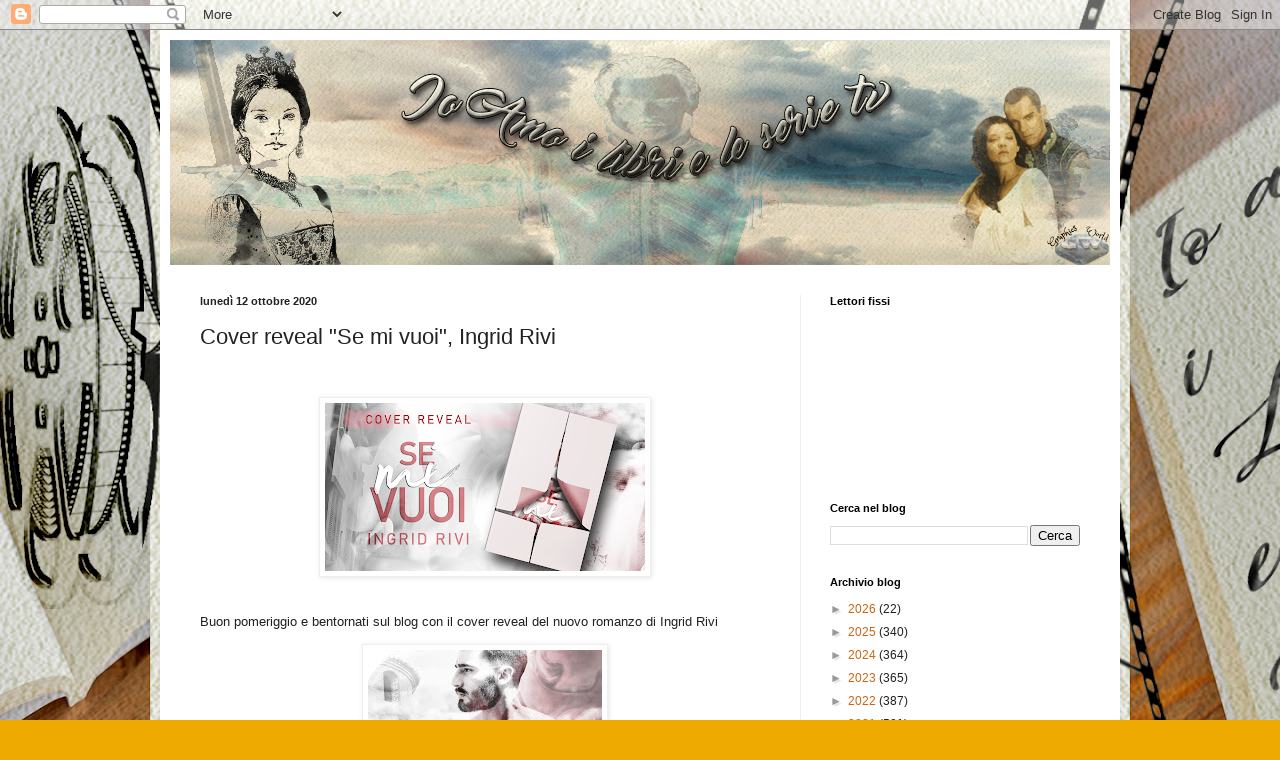

--- FILE ---
content_type: text/html; charset=UTF-8
request_url: https://ioamoilibrieleserietv.blogspot.com/2020/10/cover-reveal-se-mi-vuoi-ingrid-rivi.html?m=0
body_size: 15078
content:
<!DOCTYPE html>
<html class='v2' dir='ltr' lang='it'>
<head>
<link href='https://www.blogger.com/static/v1/widgets/335934321-css_bundle_v2.css' rel='stylesheet' type='text/css'/>
<meta content='width=1100' name='viewport'/>
<meta content='text/html; charset=UTF-8' http-equiv='Content-Type'/>
<meta content='blogger' name='generator'/>
<link href='https://ioamoilibrieleserietv.blogspot.com/favicon.ico' rel='icon' type='image/x-icon'/>
<link href='http://ioamoilibrieleserietv.blogspot.com/2020/10/cover-reveal-se-mi-vuoi-ingrid-rivi.html' rel='canonical'/>
<link rel="alternate" type="application/atom+xml" title="Ioamoilibrieleserietv - Atom" href="https://ioamoilibrieleserietv.blogspot.com/feeds/posts/default" />
<link rel="alternate" type="application/rss+xml" title="Ioamoilibrieleserietv - RSS" href="https://ioamoilibrieleserietv.blogspot.com/feeds/posts/default?alt=rss" />
<link rel="service.post" type="application/atom+xml" title="Ioamoilibrieleserietv - Atom" href="https://www.blogger.com/feeds/7836681788781713289/posts/default" />

<link rel="alternate" type="application/atom+xml" title="Ioamoilibrieleserietv - Atom" href="https://ioamoilibrieleserietv.blogspot.com/feeds/9126801827445200492/comments/default" />
<!--Can't find substitution for tag [blog.ieCssRetrofitLinks]-->
<link href='https://blogger.googleusercontent.com/img/b/R29vZ2xl/AVvXsEi158U073T-Csbsc2eedtBK1MHlWV_Qf_lktJoSUkbmtJBtt5TWQMDlqeyrhxQyXZ5Ov9jg3_Gr1bAMSlcwrEkxmBNftsp4YNBVYO1BCp6yO1JonXRdQKHSPlscLKRujT8Tzu7E5qd4G_4/s320/banner-cover-reveal.png' rel='image_src'/>
<meta content='http://ioamoilibrieleserietv.blogspot.com/2020/10/cover-reveal-se-mi-vuoi-ingrid-rivi.html' property='og:url'/>
<meta content='Cover reveal &quot;Se mi vuoi&quot;, Ingrid Rivi' property='og:title'/>
<meta content='  Buon pomeriggio e bentornati sul blog con il cover reveal del nuovo romanzo di Ingrid Rivi Titolo: Se mi vuoi Autrice: Ingrid Rivi Genere:...' property='og:description'/>
<meta content='https://blogger.googleusercontent.com/img/b/R29vZ2xl/AVvXsEi158U073T-Csbsc2eedtBK1MHlWV_Qf_lktJoSUkbmtJBtt5TWQMDlqeyrhxQyXZ5Ov9jg3_Gr1bAMSlcwrEkxmBNftsp4YNBVYO1BCp6yO1JonXRdQKHSPlscLKRujT8Tzu7E5qd4G_4/w1200-h630-p-k-no-nu/banner-cover-reveal.png' property='og:image'/>
<title>Ioamoilibrieleserietv: Cover reveal "Se mi vuoi", Ingrid Rivi</title>
<style id='page-skin-1' type='text/css'><!--
/*
-----------------------------------------------
Blogger Template Style
Name:     Simple
Designer: Blogger
URL:      www.blogger.com
----------------------------------------------- */
/* Content
----------------------------------------------- */
body {
font: normal normal 12px Arial, Tahoma, Helvetica, FreeSans, sans-serif;
color: #222222;
background: #eeaa00 url(//2.bp.blogspot.com/-8f2gS8vkHPs/XNXSI1uDjEI/AAAAAAAAAJU/olPR_tPbBRAUPdOaBH5bCFTBm-74eDV8ACK4BGAYYCw/s0/background_new2.png) repeat fixed top center;
padding: 0 40px 40px 40px;
}
html body .region-inner {
min-width: 0;
max-width: 100%;
width: auto;
}
h2 {
font-size: 22px;
}
a:link {
text-decoration:none;
color: #cc6611;
}
a:visited {
text-decoration:none;
color: #888888;
}
a:hover {
text-decoration:underline;
color: #ff9900;
}
.body-fauxcolumn-outer .fauxcolumn-inner {
background: transparent none repeat scroll top left;
_background-image: none;
}
.body-fauxcolumn-outer .cap-top {
position: absolute;
z-index: 1;
height: 400px;
width: 100%;
}
.body-fauxcolumn-outer .cap-top .cap-left {
width: 100%;
background: transparent none repeat-x scroll top left;
_background-image: none;
}
.content-outer {
-moz-box-shadow: 0 0 40px rgba(0, 0, 0, .15);
-webkit-box-shadow: 0 0 5px rgba(0, 0, 0, .15);
-goog-ms-box-shadow: 0 0 10px #333333;
box-shadow: 0 0 40px rgba(0, 0, 0, .15);
margin-bottom: 1px;
}
.content-inner {
padding: 10px 10px;
}
.content-inner {
background-color: #ffffff;
}
/* Header
----------------------------------------------- */
.header-outer {
background: #cc6611 url(https://resources.blogblog.com/blogblog/data/1kt/simple/gradients_light.png) repeat-x scroll 0 -400px;
_background-image: none;
}
.Header h1 {
font: normal normal 60px Arial, Tahoma, Helvetica, FreeSans, sans-serif;
color: #ffffff;
text-shadow: 1px 2px 3px rgba(0, 0, 0, .2);
}
.Header h1 a {
color: #ffffff;
}
.Header .description {
font-size: 140%;
color: #ffffff;
}
.header-inner .Header .titlewrapper {
padding: 22px 30px;
}
.header-inner .Header .descriptionwrapper {
padding: 0 30px;
}
/* Tabs
----------------------------------------------- */
.tabs-inner .section:first-child {
border-top: 0 solid #eeeeee;
}
.tabs-inner .section:first-child ul {
margin-top: -0;
border-top: 0 solid #eeeeee;
border-left: 0 solid #eeeeee;
border-right: 0 solid #eeeeee;
}
.tabs-inner .widget ul {
background: #f5f5f5 url(https://resources.blogblog.com/blogblog/data/1kt/simple/gradients_light.png) repeat-x scroll 0 -800px;
_background-image: none;
border-bottom: 1px solid #eeeeee;
margin-top: 0;
margin-left: -30px;
margin-right: -30px;
}
.tabs-inner .widget li a {
display: inline-block;
padding: .6em 1em;
font: normal normal 14px Arial, Tahoma, Helvetica, FreeSans, sans-serif;
color: #999999;
border-left: 1px solid #ffffff;
border-right: 1px solid #eeeeee;
}
.tabs-inner .widget li:first-child a {
border-left: none;
}
.tabs-inner .widget li.selected a, .tabs-inner .widget li a:hover {
color: #000000;
background-color: #eeeeee;
text-decoration: none;
}
/* Columns
----------------------------------------------- */
.main-outer {
border-top: 0 solid #eeeeee;
}
.fauxcolumn-left-outer .fauxcolumn-inner {
border-right: 1px solid #eeeeee;
}
.fauxcolumn-right-outer .fauxcolumn-inner {
border-left: 1px solid #eeeeee;
}
/* Headings
----------------------------------------------- */
div.widget > h2,
div.widget h2.title {
margin: 0 0 1em 0;
font: normal bold 11px Arial, Tahoma, Helvetica, FreeSans, sans-serif;
color: #000000;
}
/* Widgets
----------------------------------------------- */
.widget .zippy {
color: #999999;
text-shadow: 2px 2px 1px rgba(0, 0, 0, .1);
}
.widget .popular-posts ul {
list-style: none;
}
/* Posts
----------------------------------------------- */
h2.date-header {
font: normal bold 11px Arial, Tahoma, Helvetica, FreeSans, sans-serif;
}
.date-header span {
background-color: transparent;
color: #222222;
padding: inherit;
letter-spacing: inherit;
margin: inherit;
}
.main-inner {
padding-top: 30px;
padding-bottom: 30px;
}
.main-inner .column-center-inner {
padding: 0 15px;
}
.main-inner .column-center-inner .section {
margin: 0 15px;
}
.post {
margin: 0 0 25px 0;
}
h3.post-title, .comments h4 {
font: normal normal 22px Arial, Tahoma, Helvetica, FreeSans, sans-serif;
margin: .75em 0 0;
}
.post-body {
font-size: 110%;
line-height: 1.4;
position: relative;
}
.post-body img, .post-body .tr-caption-container, .Profile img, .Image img,
.BlogList .item-thumbnail img {
padding: 2px;
background: #ffffff;
border: 1px solid #eeeeee;
-moz-box-shadow: 1px 1px 5px rgba(0, 0, 0, .1);
-webkit-box-shadow: 1px 1px 5px rgba(0, 0, 0, .1);
box-shadow: 1px 1px 5px rgba(0, 0, 0, .1);
}
.post-body img, .post-body .tr-caption-container {
padding: 5px;
}
.post-body .tr-caption-container {
color: #222222;
}
.post-body .tr-caption-container img {
padding: 0;
background: transparent;
border: none;
-moz-box-shadow: 0 0 0 rgba(0, 0, 0, .1);
-webkit-box-shadow: 0 0 0 rgba(0, 0, 0, .1);
box-shadow: 0 0 0 rgba(0, 0, 0, .1);
}
.post-header {
margin: 0 0 1.5em;
line-height: 1.6;
font-size: 90%;
}
.post-footer {
margin: 20px -2px 0;
padding: 5px 10px;
color: #666666;
background-color: #f9f9f9;
border-bottom: 1px solid #eeeeee;
line-height: 1.6;
font-size: 90%;
}
#comments .comment-author {
padding-top: 1.5em;
border-top: 1px solid #eeeeee;
background-position: 0 1.5em;
}
#comments .comment-author:first-child {
padding-top: 0;
border-top: none;
}
.avatar-image-container {
margin: .2em 0 0;
}
#comments .avatar-image-container img {
border: 1px solid #eeeeee;
}
/* Comments
----------------------------------------------- */
.comments .comments-content .icon.blog-author {
background-repeat: no-repeat;
background-image: url([data-uri]);
}
.comments .comments-content .loadmore a {
border-top: 1px solid #999999;
border-bottom: 1px solid #999999;
}
.comments .comment-thread.inline-thread {
background-color: #f9f9f9;
}
.comments .continue {
border-top: 2px solid #999999;
}
/* Accents
---------------------------------------------- */
.section-columns td.columns-cell {
border-left: 1px solid #eeeeee;
}
.blog-pager {
background: transparent none no-repeat scroll top center;
}
.blog-pager-older-link, .home-link,
.blog-pager-newer-link {
background-color: #ffffff;
padding: 5px;
}
.footer-outer {
border-top: 0 dashed #bbbbbb;
}
/* Mobile
----------------------------------------------- */
body.mobile  {
background-size: auto;
}
.mobile .body-fauxcolumn-outer {
background: transparent none repeat scroll top left;
}
.mobile .body-fauxcolumn-outer .cap-top {
background-size: 100% auto;
}
.mobile .content-outer {
-webkit-box-shadow: 0 0 3px rgba(0, 0, 0, .15);
box-shadow: 0 0 3px rgba(0, 0, 0, .15);
}
.mobile .tabs-inner .widget ul {
margin-left: 0;
margin-right: 0;
}
.mobile .post {
margin: 0;
}
.mobile .main-inner .column-center-inner .section {
margin: 0;
}
.mobile .date-header span {
padding: 0.1em 10px;
margin: 0 -10px;
}
.mobile h3.post-title {
margin: 0;
}
.mobile .blog-pager {
background: transparent none no-repeat scroll top center;
}
.mobile .footer-outer {
border-top: none;
}
.mobile .main-inner, .mobile .footer-inner {
background-color: #ffffff;
}
.mobile-index-contents {
color: #222222;
}
.mobile-link-button {
background-color: #cc6611;
}
.mobile-link-button a:link, .mobile-link-button a:visited {
color: #ffffff;
}
.mobile .tabs-inner .section:first-child {
border-top: none;
}
.mobile .tabs-inner .PageList .widget-content {
background-color: #eeeeee;
color: #000000;
border-top: 1px solid #eeeeee;
border-bottom: 1px solid #eeeeee;
}
.mobile .tabs-inner .PageList .widget-content .pagelist-arrow {
border-left: 1px solid #eeeeee;
}

--></style>
<style id='template-skin-1' type='text/css'><!--
body {
min-width: 960px;
}
.content-outer, .content-fauxcolumn-outer, .region-inner {
min-width: 960px;
max-width: 960px;
_width: 960px;
}
.main-inner .columns {
padding-left: 0px;
padding-right: 310px;
}
.main-inner .fauxcolumn-center-outer {
left: 0px;
right: 310px;
/* IE6 does not respect left and right together */
_width: expression(this.parentNode.offsetWidth -
parseInt("0px") -
parseInt("310px") + 'px');
}
.main-inner .fauxcolumn-left-outer {
width: 0px;
}
.main-inner .fauxcolumn-right-outer {
width: 310px;
}
.main-inner .column-left-outer {
width: 0px;
right: 100%;
margin-left: -0px;
}
.main-inner .column-right-outer {
width: 310px;
margin-right: -310px;
}
#layout {
min-width: 0;
}
#layout .content-outer {
min-width: 0;
width: 800px;
}
#layout .region-inner {
min-width: 0;
width: auto;
}
body#layout div.add_widget {
padding: 8px;
}
body#layout div.add_widget a {
margin-left: 32px;
}
--></style>
<style>
    body {background-image:url(\/\/2.bp.blogspot.com\/-8f2gS8vkHPs\/XNXSI1uDjEI\/AAAAAAAAAJU\/olPR_tPbBRAUPdOaBH5bCFTBm-74eDV8ACK4BGAYYCw\/s0\/background_new2.png);}
    
@media (max-width: 200px) { body {background-image:url(\/\/2.bp.blogspot.com\/-8f2gS8vkHPs\/XNXSI1uDjEI\/AAAAAAAAAJU\/olPR_tPbBRAUPdOaBH5bCFTBm-74eDV8ACK4BGAYYCw\/w200\/background_new2.png);}}
@media (max-width: 400px) and (min-width: 201px) { body {background-image:url(\/\/2.bp.blogspot.com\/-8f2gS8vkHPs\/XNXSI1uDjEI\/AAAAAAAAAJU\/olPR_tPbBRAUPdOaBH5bCFTBm-74eDV8ACK4BGAYYCw\/w400\/background_new2.png);}}
@media (max-width: 800px) and (min-width: 401px) { body {background-image:url(\/\/2.bp.blogspot.com\/-8f2gS8vkHPs\/XNXSI1uDjEI\/AAAAAAAAAJU\/olPR_tPbBRAUPdOaBH5bCFTBm-74eDV8ACK4BGAYYCw\/w800\/background_new2.png);}}
@media (max-width: 1200px) and (min-width: 801px) { body {background-image:url(\/\/2.bp.blogspot.com\/-8f2gS8vkHPs\/XNXSI1uDjEI\/AAAAAAAAAJU\/olPR_tPbBRAUPdOaBH5bCFTBm-74eDV8ACK4BGAYYCw\/w1200\/background_new2.png);}}
/* Last tag covers anything over one higher than the previous max-size cap. */
@media (min-width: 1201px) { body {background-image:url(\/\/2.bp.blogspot.com\/-8f2gS8vkHPs\/XNXSI1uDjEI\/AAAAAAAAAJU\/olPR_tPbBRAUPdOaBH5bCFTBm-74eDV8ACK4BGAYYCw\/w1600\/background_new2.png);}}
  </style>
<link href='https://www.blogger.com/dyn-css/authorization.css?targetBlogID=7836681788781713289&amp;zx=467cc4b8-f34b-4891-bc2c-9efe1f3bd410' media='none' onload='if(media!=&#39;all&#39;)media=&#39;all&#39;' rel='stylesheet'/><noscript><link href='https://www.blogger.com/dyn-css/authorization.css?targetBlogID=7836681788781713289&amp;zx=467cc4b8-f34b-4891-bc2c-9efe1f3bd410' rel='stylesheet'/></noscript>
<meta name='google-adsense-platform-account' content='ca-host-pub-1556223355139109'/>
<meta name='google-adsense-platform-domain' content='blogspot.com'/>

</head>
<body class='loading variant-bold'>
<div class='navbar section' id='navbar' name='Navbar'><div class='widget Navbar' data-version='1' id='Navbar1'><script type="text/javascript">
    function setAttributeOnload(object, attribute, val) {
      if(window.addEventListener) {
        window.addEventListener('load',
          function(){ object[attribute] = val; }, false);
      } else {
        window.attachEvent('onload', function(){ object[attribute] = val; });
      }
    }
  </script>
<div id="navbar-iframe-container"></div>
<script type="text/javascript" src="https://apis.google.com/js/platform.js"></script>
<script type="text/javascript">
      gapi.load("gapi.iframes:gapi.iframes.style.bubble", function() {
        if (gapi.iframes && gapi.iframes.getContext) {
          gapi.iframes.getContext().openChild({
              url: 'https://www.blogger.com/navbar/7836681788781713289?po\x3d9126801827445200492\x26origin\x3dhttps://ioamoilibrieleserietv.blogspot.com',
              where: document.getElementById("navbar-iframe-container"),
              id: "navbar-iframe"
          });
        }
      });
    </script><script type="text/javascript">
(function() {
var script = document.createElement('script');
script.type = 'text/javascript';
script.src = '//pagead2.googlesyndication.com/pagead/js/google_top_exp.js';
var head = document.getElementsByTagName('head')[0];
if (head) {
head.appendChild(script);
}})();
</script>
</div></div>
<div class='body-fauxcolumns'>
<div class='fauxcolumn-outer body-fauxcolumn-outer'>
<div class='cap-top'>
<div class='cap-left'></div>
<div class='cap-right'></div>
</div>
<div class='fauxborder-left'>
<div class='fauxborder-right'></div>
<div class='fauxcolumn-inner'>
</div>
</div>
<div class='cap-bottom'>
<div class='cap-left'></div>
<div class='cap-right'></div>
</div>
</div>
</div>
<div class='content'>
<div class='content-fauxcolumns'>
<div class='fauxcolumn-outer content-fauxcolumn-outer'>
<div class='cap-top'>
<div class='cap-left'></div>
<div class='cap-right'></div>
</div>
<div class='fauxborder-left'>
<div class='fauxborder-right'></div>
<div class='fauxcolumn-inner'>
</div>
</div>
<div class='cap-bottom'>
<div class='cap-left'></div>
<div class='cap-right'></div>
</div>
</div>
</div>
<div class='content-outer'>
<div class='content-cap-top cap-top'>
<div class='cap-left'></div>
<div class='cap-right'></div>
</div>
<div class='fauxborder-left content-fauxborder-left'>
<div class='fauxborder-right content-fauxborder-right'></div>
<div class='content-inner'>
<header>
<div class='header-outer'>
<div class='header-cap-top cap-top'>
<div class='cap-left'></div>
<div class='cap-right'></div>
</div>
<div class='fauxborder-left header-fauxborder-left'>
<div class='fauxborder-right header-fauxborder-right'></div>
<div class='region-inner header-inner'>
<div class='header section' id='header' name='Intestazione'><div class='widget Header' data-version='1' id='Header1'>
<div id='header-inner'>
<a href='https://ioamoilibrieleserietv.blogspot.com/?m=0' style='display: block'>
<img alt='Ioamoilibrieleserietv' height='225px; ' id='Header1_headerimg' src='https://blogger.googleusercontent.com/img/b/R29vZ2xl/AVvXsEjvqzWqDDMDmGH635vlULULq011izc_izz3RVgmkHgTppzqbGaui1i9CpGF50BIGuXr3cbFQagL0CnoGQCb-dJyZkB6U4fYUV09RW7LZSyGD1OfPM6opXT71h9j_lfgiSOzdtSjWj62HOtY/s940/banner.png' style='display: block' width='940px; '/>
</a>
</div>
</div></div>
</div>
</div>
<div class='header-cap-bottom cap-bottom'>
<div class='cap-left'></div>
<div class='cap-right'></div>
</div>
</div>
</header>
<div class='tabs-outer'>
<div class='tabs-cap-top cap-top'>
<div class='cap-left'></div>
<div class='cap-right'></div>
</div>
<div class='fauxborder-left tabs-fauxborder-left'>
<div class='fauxborder-right tabs-fauxborder-right'></div>
<div class='region-inner tabs-inner'>
<div class='tabs no-items section' id='crosscol' name='Multi-colonne'>
</div>
<div class='tabs no-items section' id='crosscol-overflow' name='Cross-Column 2'></div>
</div>
</div>
<div class='tabs-cap-bottom cap-bottom'>
<div class='cap-left'></div>
<div class='cap-right'></div>
</div>
</div>
<div class='main-outer'>
<div class='main-cap-top cap-top'>
<div class='cap-left'></div>
<div class='cap-right'></div>
</div>
<div class='fauxborder-left main-fauxborder-left'>
<div class='fauxborder-right main-fauxborder-right'></div>
<div class='region-inner main-inner'>
<div class='columns fauxcolumns'>
<div class='fauxcolumn-outer fauxcolumn-center-outer'>
<div class='cap-top'>
<div class='cap-left'></div>
<div class='cap-right'></div>
</div>
<div class='fauxborder-left'>
<div class='fauxborder-right'></div>
<div class='fauxcolumn-inner'>
</div>
</div>
<div class='cap-bottom'>
<div class='cap-left'></div>
<div class='cap-right'></div>
</div>
</div>
<div class='fauxcolumn-outer fauxcolumn-left-outer'>
<div class='cap-top'>
<div class='cap-left'></div>
<div class='cap-right'></div>
</div>
<div class='fauxborder-left'>
<div class='fauxborder-right'></div>
<div class='fauxcolumn-inner'>
</div>
</div>
<div class='cap-bottom'>
<div class='cap-left'></div>
<div class='cap-right'></div>
</div>
</div>
<div class='fauxcolumn-outer fauxcolumn-right-outer'>
<div class='cap-top'>
<div class='cap-left'></div>
<div class='cap-right'></div>
</div>
<div class='fauxborder-left'>
<div class='fauxborder-right'></div>
<div class='fauxcolumn-inner'>
</div>
</div>
<div class='cap-bottom'>
<div class='cap-left'></div>
<div class='cap-right'></div>
</div>
</div>
<!-- corrects IE6 width calculation -->
<div class='columns-inner'>
<div class='column-center-outer'>
<div class='column-center-inner'>
<div class='main section' id='main' name='Principale'><div class='widget Blog' data-version='1' id='Blog1'>
<div class='blog-posts hfeed'>

          <div class="date-outer">
        
<h2 class='date-header'><span>lunedì 12 ottobre 2020</span></h2>

          <div class="date-posts">
        
<div class='post-outer'>
<div class='post hentry uncustomized-post-template' itemprop='blogPost' itemscope='itemscope' itemtype='http://schema.org/BlogPosting'>
<meta content='https://blogger.googleusercontent.com/img/b/R29vZ2xl/AVvXsEi158U073T-Csbsc2eedtBK1MHlWV_Qf_lktJoSUkbmtJBtt5TWQMDlqeyrhxQyXZ5Ov9jg3_Gr1bAMSlcwrEkxmBNftsp4YNBVYO1BCp6yO1JonXRdQKHSPlscLKRujT8Tzu7E5qd4G_4/s320/banner-cover-reveal.png' itemprop='image_url'/>
<meta content='7836681788781713289' itemprop='blogId'/>
<meta content='9126801827445200492' itemprop='postId'/>
<a name='9126801827445200492'></a>
<h3 class='post-title entry-title' itemprop='name'>
Cover reveal "Se mi vuoi", Ingrid Rivi
</h3>
<div class='post-header'>
<div class='post-header-line-1'></div>
</div>
<div class='post-body entry-content' id='post-body-9126801827445200492' itemprop='description articleBody'>
<p>&nbsp;</p><div class="separator" style="clear: both; text-align: center;"><a href="https://blogger.googleusercontent.com/img/b/R29vZ2xl/AVvXsEi158U073T-Csbsc2eedtBK1MHlWV_Qf_lktJoSUkbmtJBtt5TWQMDlqeyrhxQyXZ5Ov9jg3_Gr1bAMSlcwrEkxmBNftsp4YNBVYO1BCp6yO1JonXRdQKHSPlscLKRujT8Tzu7E5qd4G_4/s2048/banner-cover-reveal.png" style="margin-left: 1em; margin-right: 1em;"><img border="0" data-original-height="1072" data-original-width="2048" src="https://blogger.googleusercontent.com/img/b/R29vZ2xl/AVvXsEi158U073T-Csbsc2eedtBK1MHlWV_Qf_lktJoSUkbmtJBtt5TWQMDlqeyrhxQyXZ5Ov9jg3_Gr1bAMSlcwrEkxmBNftsp4YNBVYO1BCp6yO1JonXRdQKHSPlscLKRujT8Tzu7E5qd4G_4/s320/banner-cover-reveal.png" width="320" /></a></div><br /><p></p><p>Buon pomeriggio e bentornati sul blog con il cover reveal del nuovo romanzo di Ingrid Rivi</p><div class="separator" style="clear: both; text-align: center;"><a href="https://blogger.googleusercontent.com/img/b/R29vZ2xl/AVvXsEhfE5RPwb5LDNejIiCkILNIc8wyB9E4-mwnCNbTL-Ob6mK5bA45WbC5tB7jv9G6eavfcdlqub7drjydkSlGirHKiZNp8yxYg3wkbHRv4xZVKob_unK4QMUi4KF-xKDFICV0iXMBhZDf-gQ/s2048/cover-ebook.jpg" style="margin-left: 1em; margin-right: 1em;"><img border="0" data-original-height="2048" data-original-width="1500" height="320" src="https://blogger.googleusercontent.com/img/b/R29vZ2xl/AVvXsEhfE5RPwb5LDNejIiCkILNIc8wyB9E4-mwnCNbTL-Ob6mK5bA45WbC5tB7jv9G6eavfcdlqub7drjydkSlGirHKiZNp8yxYg3wkbHRv4xZVKob_unK4QMUi4KF-xKDFICV0iXMBhZDf-gQ/s320/cover-ebook.jpg" /></a></div><br /><p style="text-align: center;">Titolo: Se mi vuoi</p><p style="text-align: center;">Autrice: Ingrid Rivi</p><p style="text-align: center;">Genere: Romance contemporaneo</p><p style="text-align: center;">Autoconclusivo</p><p style="text-align: center;">Anche in Kindle Unlimited</p><p style="text-align: center;">E-book: 0,99</p><p style="text-align: center;"><br /></p><p>Sinossi:</p><p>Forse la più profonda scienza dell'amore è amare ciò che si disprezza.</p><p>Davide, ex capitano della squadra di basket, ha sempre disprezzato Serena sin dai tempi della scuola materna. Qualcuno lo ha scambiato per un bullo, altri per un ragazzaccio, solo chi lo conosceva meglio sapeva che la sua aggressività nascondeva un segreto. Serena non è un tipo che si fa mettere i piedi in testa da nessuno, tanto meno da Davide. Le loro strade si sono diviseper anni, ora tutto riprende da dove è iniziato: Gambolò. È qui che, per uno scherzo del destino, Davide si vedrà costretto a chiedere aiuto proprio a Serena. Forzati a simulare una relazione, tra antipatie e ripicche, finzione e fraintendimenti, non è detto però che non ci sia lo spazio anche per l'amore...</p><p><br /></p><div class="separator" style="clear: both; text-align: center;"><a href="https://blogger.googleusercontent.com/img/b/R29vZ2xl/AVvXsEg039FiIpGD64a5U1A9lD2wfdR0k2uag8PgcnkKQOBl0xIy-lEaq9D6CRNeyZSkSshmyd76PwlxmIox5oB6xN_qDaOTYG0SOE1UWWVlj9UH-2LUQcMZPlKq-OyzlI4N_wONdX-k3r7DsnM/s2048/cover-cartaceo.jpg" style="margin-left: 1em; margin-right: 1em;"><img border="0" data-original-height="1430" data-original-width="2048" src="https://blogger.googleusercontent.com/img/b/R29vZ2xl/AVvXsEg039FiIpGD64a5U1A9lD2wfdR0k2uag8PgcnkKQOBl0xIy-lEaq9D6CRNeyZSkSshmyd76PwlxmIox5oB6xN_qDaOTYG0SOE1UWWVlj9UH-2LUQcMZPlKq-OyzlI4N_wONdX-k3r7DsnM/s320/cover-cartaceo.jpg" width="320" /></a></div><br /><p>Per oggi è tutto, a presto con la segnalazione</p><p><br />Luce &lt;3</p>
<div style='clear: both;'></div>
</div>
<div class='post-footer'>
<div class='post-footer-line post-footer-line-1'>
<span class='post-author vcard'>
Pubblicato da
<span class='fn' itemprop='author' itemscope='itemscope' itemtype='http://schema.org/Person'>
<meta content='https://www.blogger.com/profile/04217094183353571838' itemprop='url'/>
<a class='g-profile' href='https://www.blogger.com/profile/04217094183353571838' rel='author' title='author profile'>
<span itemprop='name'>Benedetta Leoni</span>
</a>
</span>
</span>
<span class='post-timestamp'>
alle
<meta content='http://ioamoilibrieleserietv.blogspot.com/2020/10/cover-reveal-se-mi-vuoi-ingrid-rivi.html' itemprop='url'/>
<a class='timestamp-link' href='https://ioamoilibrieleserietv.blogspot.com/2020/10/cover-reveal-se-mi-vuoi-ingrid-rivi.html?m=0' rel='bookmark' title='permanent link'><abbr class='published' itemprop='datePublished' title='2020-10-12T07:30:00-07:00'>07:30</abbr></a>
</span>
<span class='post-comment-link'>
</span>
<span class='post-icons'>
<span class='item-control blog-admin pid-757834513'>
<a href='https://www.blogger.com/post-edit.g?blogID=7836681788781713289&postID=9126801827445200492&from=pencil' title='Modifica post'>
<img alt='' class='icon-action' height='18' src='https://resources.blogblog.com/img/icon18_edit_allbkg.gif' width='18'/>
</a>
</span>
</span>
<div class='post-share-buttons goog-inline-block'>
<a class='goog-inline-block share-button sb-email' href='https://www.blogger.com/share-post.g?blogID=7836681788781713289&postID=9126801827445200492&target=email' target='_blank' title='Invia tramite email'><span class='share-button-link-text'>Invia tramite email</span></a><a class='goog-inline-block share-button sb-blog' href='https://www.blogger.com/share-post.g?blogID=7836681788781713289&postID=9126801827445200492&target=blog' onclick='window.open(this.href, "_blank", "height=270,width=475"); return false;' target='_blank' title='Postalo sul blog'><span class='share-button-link-text'>Postalo sul blog</span></a><a class='goog-inline-block share-button sb-twitter' href='https://www.blogger.com/share-post.g?blogID=7836681788781713289&postID=9126801827445200492&target=twitter' target='_blank' title='Condividi su X'><span class='share-button-link-text'>Condividi su X</span></a><a class='goog-inline-block share-button sb-facebook' href='https://www.blogger.com/share-post.g?blogID=7836681788781713289&postID=9126801827445200492&target=facebook' onclick='window.open(this.href, "_blank", "height=430,width=640"); return false;' target='_blank' title='Condividi su Facebook'><span class='share-button-link-text'>Condividi su Facebook</span></a><a class='goog-inline-block share-button sb-pinterest' href='https://www.blogger.com/share-post.g?blogID=7836681788781713289&postID=9126801827445200492&target=pinterest' target='_blank' title='Condividi su Pinterest'><span class='share-button-link-text'>Condividi su Pinterest</span></a>
</div>
</div>
<div class='post-footer-line post-footer-line-2'>
<span class='post-labels'>
Etichette:
<a href='https://ioamoilibrieleserietv.blogspot.com/search/label/cover%20reveal?m=0' rel='tag'>cover reveal</a>,
<a href='https://ioamoilibrieleserietv.blogspot.com/search/label/Ingrid%20Rivi?m=0' rel='tag'>Ingrid Rivi</a>,
<a href='https://ioamoilibrieleserietv.blogspot.com/search/label/ioamoilibirieleserietv?m=0' rel='tag'>ioamoilibirieleserietv</a>,
<a href='https://ioamoilibrieleserietv.blogspot.com/search/label/Se%20mi%20vuoi?m=0' rel='tag'>Se mi vuoi</a>
</span>
</div>
<div class='post-footer-line post-footer-line-3'>
<span class='post-location'>
</span>
</div>
</div>
</div>
<div class='comments' id='comments'>
<a name='comments'></a>
<h4>Nessun commento:</h4>
<div id='Blog1_comments-block-wrapper'>
<dl class='avatar-comment-indent' id='comments-block'>
</dl>
</div>
<p class='comment-footer'>
<div class='comment-form'>
<a name='comment-form'></a>
<h4 id='comment-post-message'>Posta un commento</h4>
<p>
</p>
<a href='https://www.blogger.com/comment/frame/7836681788781713289?po=9126801827445200492&hl=it&saa=85391&origin=https://ioamoilibrieleserietv.blogspot.com' id='comment-editor-src'></a>
<iframe allowtransparency='true' class='blogger-iframe-colorize blogger-comment-from-post' frameborder='0' height='410px' id='comment-editor' name='comment-editor' src='' width='100%'></iframe>
<script src='https://www.blogger.com/static/v1/jsbin/2830521187-comment_from_post_iframe.js' type='text/javascript'></script>
<script type='text/javascript'>
      BLOG_CMT_createIframe('https://www.blogger.com/rpc_relay.html');
    </script>
</div>
</p>
</div>
</div>

        </div></div>
      
</div>
<div class='blog-pager' id='blog-pager'>
<span id='blog-pager-newer-link'>
<a class='blog-pager-newer-link' href='https://ioamoilibrieleserietv.blogspot.com/2020/10/4-tappa-blogtour-al-di-la-dei-tuoi.html?m=0' id='Blog1_blog-pager-newer-link' title='Post più recente'>Post più recente</a>
</span>
<span id='blog-pager-older-link'>
<a class='blog-pager-older-link' href='https://ioamoilibrieleserietv.blogspot.com/2020/10/7-blog-per-1-autore-paola-gianinetto.html?m=0' id='Blog1_blog-pager-older-link' title='Post più vecchio'>Post più vecchio</a>
</span>
<a class='home-link' href='https://ioamoilibrieleserietv.blogspot.com/?m=0'>Home page</a>
<div class='blog-mobile-link'>
<a href='https://ioamoilibrieleserietv.blogspot.com/2020/10/cover-reveal-se-mi-vuoi-ingrid-rivi.html?m=1'>Visualizza la versione per cellulari</a>
</div>
</div>
<div class='clear'></div>
<div class='post-feeds'>
<div class='feed-links'>
Iscriviti a:
<a class='feed-link' href='https://ioamoilibrieleserietv.blogspot.com/feeds/9126801827445200492/comments/default' target='_blank' type='application/atom+xml'>Commenti sul post (Atom)</a>
</div>
</div>
</div></div>
</div>
</div>
<div class='column-left-outer'>
<div class='column-left-inner'>
<aside>
</aside>
</div>
</div>
<div class='column-right-outer'>
<div class='column-right-inner'>
<aside>
<div class='sidebar section' id='sidebar-right-1'><div class='widget Followers' data-version='1' id='Followers1'>
<h2 class='title'>Lettori fissi</h2>
<div class='widget-content'>
<div id='Followers1-wrapper'>
<div style='margin-right:2px;'>
<div><script type="text/javascript" src="https://apis.google.com/js/platform.js"></script>
<div id="followers-iframe-container"></div>
<script type="text/javascript">
    window.followersIframe = null;
    function followersIframeOpen(url) {
      gapi.load("gapi.iframes", function() {
        if (gapi.iframes && gapi.iframes.getContext) {
          window.followersIframe = gapi.iframes.getContext().openChild({
            url: url,
            where: document.getElementById("followers-iframe-container"),
            messageHandlersFilter: gapi.iframes.CROSS_ORIGIN_IFRAMES_FILTER,
            messageHandlers: {
              '_ready': function(obj) {
                window.followersIframe.getIframeEl().height = obj.height;
              },
              'reset': function() {
                window.followersIframe.close();
                followersIframeOpen("https://www.blogger.com/followers/frame/7836681788781713289?colors\x3dCgcjY2MwMDAwEgt0cmFuc3BhcmVudBoHIzIyMjIyMiIHI2NjNjYxMSoLdHJhbnNwYXJlbnQyByMwMDAwMDA6ByMyMjIyMjJCByNjYzY2MTFKByM5OTk5OTlSByNjYzY2MTFaC3RyYW5zcGFyZW50\x26pageSize\x3d21\x26hl\x3dit\x26origin\x3dhttps://ioamoilibrieleserietv.blogspot.com");
              },
              'open': function(url) {
                window.followersIframe.close();
                followersIframeOpen(url);
              }
            }
          });
        }
      });
    }
    followersIframeOpen("https://www.blogger.com/followers/frame/7836681788781713289?colors\x3dCgcjY2MwMDAwEgt0cmFuc3BhcmVudBoHIzIyMjIyMiIHI2NjNjYxMSoLdHJhbnNwYXJlbnQyByMwMDAwMDA6ByMyMjIyMjJCByNjYzY2MTFKByM5OTk5OTlSByNjYzY2MTFaC3RyYW5zcGFyZW50\x26pageSize\x3d21\x26hl\x3dit\x26origin\x3dhttps://ioamoilibrieleserietv.blogspot.com");
  </script></div>
</div>
</div>
<div class='clear'></div>
</div>
</div><div class='widget BlogSearch' data-version='1' id='BlogSearch1'>
<h2 class='title'>Cerca nel blog</h2>
<div class='widget-content'>
<div id='BlogSearch1_form'>
<form action='https://ioamoilibrieleserietv.blogspot.com/search' class='gsc-search-box' target='_top'>
<table cellpadding='0' cellspacing='0' class='gsc-search-box'>
<tbody>
<tr>
<td class='gsc-input'>
<input autocomplete='off' class='gsc-input' name='q' size='10' title='search' type='text' value=''/>
</td>
<td class='gsc-search-button'>
<input class='gsc-search-button' title='search' type='submit' value='Cerca'/>
</td>
</tr>
</tbody>
</table>
</form>
</div>
</div>
<div class='clear'></div>
</div><div class='widget BlogArchive' data-version='1' id='BlogArchive1'>
<h2>Archivio blog</h2>
<div class='widget-content'>
<div id='ArchiveList'>
<div id='BlogArchive1_ArchiveList'>
<ul class='hierarchy'>
<li class='archivedate collapsed'>
<a class='toggle' href='javascript:void(0)'>
<span class='zippy'>

        &#9658;&#160;
      
</span>
</a>
<a class='post-count-link' href='https://ioamoilibrieleserietv.blogspot.com/2026/?m=0'>
2026
</a>
<span class='post-count' dir='ltr'>(22)</span>
<ul class='hierarchy'>
<li class='archivedate collapsed'>
<a class='toggle' href='javascript:void(0)'>
<span class='zippy'>

        &#9658;&#160;
      
</span>
</a>
<a class='post-count-link' href='https://ioamoilibrieleserietv.blogspot.com/2026/01/?m=0'>
gennaio
</a>
<span class='post-count' dir='ltr'>(22)</span>
</li>
</ul>
</li>
</ul>
<ul class='hierarchy'>
<li class='archivedate collapsed'>
<a class='toggle' href='javascript:void(0)'>
<span class='zippy'>

        &#9658;&#160;
      
</span>
</a>
<a class='post-count-link' href='https://ioamoilibrieleserietv.blogspot.com/2025/?m=0'>
2025
</a>
<span class='post-count' dir='ltr'>(340)</span>
<ul class='hierarchy'>
<li class='archivedate collapsed'>
<a class='toggle' href='javascript:void(0)'>
<span class='zippy'>

        &#9658;&#160;
      
</span>
</a>
<a class='post-count-link' href='https://ioamoilibrieleserietv.blogspot.com/2025/12/?m=0'>
dicembre
</a>
<span class='post-count' dir='ltr'>(30)</span>
</li>
</ul>
<ul class='hierarchy'>
<li class='archivedate collapsed'>
<a class='toggle' href='javascript:void(0)'>
<span class='zippy'>

        &#9658;&#160;
      
</span>
</a>
<a class='post-count-link' href='https://ioamoilibrieleserietv.blogspot.com/2025/11/?m=0'>
novembre
</a>
<span class='post-count' dir='ltr'>(31)</span>
</li>
</ul>
<ul class='hierarchy'>
<li class='archivedate collapsed'>
<a class='toggle' href='javascript:void(0)'>
<span class='zippy'>

        &#9658;&#160;
      
</span>
</a>
<a class='post-count-link' href='https://ioamoilibrieleserietv.blogspot.com/2025/10/?m=0'>
ottobre
</a>
<span class='post-count' dir='ltr'>(33)</span>
</li>
</ul>
<ul class='hierarchy'>
<li class='archivedate collapsed'>
<a class='toggle' href='javascript:void(0)'>
<span class='zippy'>

        &#9658;&#160;
      
</span>
</a>
<a class='post-count-link' href='https://ioamoilibrieleserietv.blogspot.com/2025/09/?m=0'>
settembre
</a>
<span class='post-count' dir='ltr'>(26)</span>
</li>
</ul>
<ul class='hierarchy'>
<li class='archivedate collapsed'>
<a class='toggle' href='javascript:void(0)'>
<span class='zippy'>

        &#9658;&#160;
      
</span>
</a>
<a class='post-count-link' href='https://ioamoilibrieleserietv.blogspot.com/2025/08/?m=0'>
agosto
</a>
<span class='post-count' dir='ltr'>(10)</span>
</li>
</ul>
<ul class='hierarchy'>
<li class='archivedate collapsed'>
<a class='toggle' href='javascript:void(0)'>
<span class='zippy'>

        &#9658;&#160;
      
</span>
</a>
<a class='post-count-link' href='https://ioamoilibrieleserietv.blogspot.com/2025/07/?m=0'>
luglio
</a>
<span class='post-count' dir='ltr'>(31)</span>
</li>
</ul>
<ul class='hierarchy'>
<li class='archivedate collapsed'>
<a class='toggle' href='javascript:void(0)'>
<span class='zippy'>

        &#9658;&#160;
      
</span>
</a>
<a class='post-count-link' href='https://ioamoilibrieleserietv.blogspot.com/2025/06/?m=0'>
giugno
</a>
<span class='post-count' dir='ltr'>(32)</span>
</li>
</ul>
<ul class='hierarchy'>
<li class='archivedate collapsed'>
<a class='toggle' href='javascript:void(0)'>
<span class='zippy'>

        &#9658;&#160;
      
</span>
</a>
<a class='post-count-link' href='https://ioamoilibrieleserietv.blogspot.com/2025/05/?m=0'>
maggio
</a>
<span class='post-count' dir='ltr'>(33)</span>
</li>
</ul>
<ul class='hierarchy'>
<li class='archivedate collapsed'>
<a class='toggle' href='javascript:void(0)'>
<span class='zippy'>

        &#9658;&#160;
      
</span>
</a>
<a class='post-count-link' href='https://ioamoilibrieleserietv.blogspot.com/2025/04/?m=0'>
aprile
</a>
<span class='post-count' dir='ltr'>(32)</span>
</li>
</ul>
<ul class='hierarchy'>
<li class='archivedate collapsed'>
<a class='toggle' href='javascript:void(0)'>
<span class='zippy'>

        &#9658;&#160;
      
</span>
</a>
<a class='post-count-link' href='https://ioamoilibrieleserietv.blogspot.com/2025/03/?m=0'>
marzo
</a>
<span class='post-count' dir='ltr'>(32)</span>
</li>
</ul>
<ul class='hierarchy'>
<li class='archivedate collapsed'>
<a class='toggle' href='javascript:void(0)'>
<span class='zippy'>

        &#9658;&#160;
      
</span>
</a>
<a class='post-count-link' href='https://ioamoilibrieleserietv.blogspot.com/2025/02/?m=0'>
febbraio
</a>
<span class='post-count' dir='ltr'>(24)</span>
</li>
</ul>
<ul class='hierarchy'>
<li class='archivedate collapsed'>
<a class='toggle' href='javascript:void(0)'>
<span class='zippy'>

        &#9658;&#160;
      
</span>
</a>
<a class='post-count-link' href='https://ioamoilibrieleserietv.blogspot.com/2025/01/?m=0'>
gennaio
</a>
<span class='post-count' dir='ltr'>(26)</span>
</li>
</ul>
</li>
</ul>
<ul class='hierarchy'>
<li class='archivedate collapsed'>
<a class='toggle' href='javascript:void(0)'>
<span class='zippy'>

        &#9658;&#160;
      
</span>
</a>
<a class='post-count-link' href='https://ioamoilibrieleserietv.blogspot.com/2024/?m=0'>
2024
</a>
<span class='post-count' dir='ltr'>(364)</span>
<ul class='hierarchy'>
<li class='archivedate collapsed'>
<a class='toggle' href='javascript:void(0)'>
<span class='zippy'>

        &#9658;&#160;
      
</span>
</a>
<a class='post-count-link' href='https://ioamoilibrieleserietv.blogspot.com/2024/12/?m=0'>
dicembre
</a>
<span class='post-count' dir='ltr'>(31)</span>
</li>
</ul>
<ul class='hierarchy'>
<li class='archivedate collapsed'>
<a class='toggle' href='javascript:void(0)'>
<span class='zippy'>

        &#9658;&#160;
      
</span>
</a>
<a class='post-count-link' href='https://ioamoilibrieleserietv.blogspot.com/2024/11/?m=0'>
novembre
</a>
<span class='post-count' dir='ltr'>(32)</span>
</li>
</ul>
<ul class='hierarchy'>
<li class='archivedate collapsed'>
<a class='toggle' href='javascript:void(0)'>
<span class='zippy'>

        &#9658;&#160;
      
</span>
</a>
<a class='post-count-link' href='https://ioamoilibrieleserietv.blogspot.com/2024/10/?m=0'>
ottobre
</a>
<span class='post-count' dir='ltr'>(35)</span>
</li>
</ul>
<ul class='hierarchy'>
<li class='archivedate collapsed'>
<a class='toggle' href='javascript:void(0)'>
<span class='zippy'>

        &#9658;&#160;
      
</span>
</a>
<a class='post-count-link' href='https://ioamoilibrieleserietv.blogspot.com/2024/09/?m=0'>
settembre
</a>
<span class='post-count' dir='ltr'>(31)</span>
</li>
</ul>
<ul class='hierarchy'>
<li class='archivedate collapsed'>
<a class='toggle' href='javascript:void(0)'>
<span class='zippy'>

        &#9658;&#160;
      
</span>
</a>
<a class='post-count-link' href='https://ioamoilibrieleserietv.blogspot.com/2024/08/?m=0'>
agosto
</a>
<span class='post-count' dir='ltr'>(8)</span>
</li>
</ul>
<ul class='hierarchy'>
<li class='archivedate collapsed'>
<a class='toggle' href='javascript:void(0)'>
<span class='zippy'>

        &#9658;&#160;
      
</span>
</a>
<a class='post-count-link' href='https://ioamoilibrieleserietv.blogspot.com/2024/07/?m=0'>
luglio
</a>
<span class='post-count' dir='ltr'>(24)</span>
</li>
</ul>
<ul class='hierarchy'>
<li class='archivedate collapsed'>
<a class='toggle' href='javascript:void(0)'>
<span class='zippy'>

        &#9658;&#160;
      
</span>
</a>
<a class='post-count-link' href='https://ioamoilibrieleserietv.blogspot.com/2024/06/?m=0'>
giugno
</a>
<span class='post-count' dir='ltr'>(31)</span>
</li>
</ul>
<ul class='hierarchy'>
<li class='archivedate collapsed'>
<a class='toggle' href='javascript:void(0)'>
<span class='zippy'>

        &#9658;&#160;
      
</span>
</a>
<a class='post-count-link' href='https://ioamoilibrieleserietv.blogspot.com/2024/05/?m=0'>
maggio
</a>
<span class='post-count' dir='ltr'>(31)</span>
</li>
</ul>
<ul class='hierarchy'>
<li class='archivedate collapsed'>
<a class='toggle' href='javascript:void(0)'>
<span class='zippy'>

        &#9658;&#160;
      
</span>
</a>
<a class='post-count-link' href='https://ioamoilibrieleserietv.blogspot.com/2024/04/?m=0'>
aprile
</a>
<span class='post-count' dir='ltr'>(35)</span>
</li>
</ul>
<ul class='hierarchy'>
<li class='archivedate collapsed'>
<a class='toggle' href='javascript:void(0)'>
<span class='zippy'>

        &#9658;&#160;
      
</span>
</a>
<a class='post-count-link' href='https://ioamoilibrieleserietv.blogspot.com/2024/03/?m=0'>
marzo
</a>
<span class='post-count' dir='ltr'>(35)</span>
</li>
</ul>
<ul class='hierarchy'>
<li class='archivedate collapsed'>
<a class='toggle' href='javascript:void(0)'>
<span class='zippy'>

        &#9658;&#160;
      
</span>
</a>
<a class='post-count-link' href='https://ioamoilibrieleserietv.blogspot.com/2024/02/?m=0'>
febbraio
</a>
<span class='post-count' dir='ltr'>(36)</span>
</li>
</ul>
<ul class='hierarchy'>
<li class='archivedate collapsed'>
<a class='toggle' href='javascript:void(0)'>
<span class='zippy'>

        &#9658;&#160;
      
</span>
</a>
<a class='post-count-link' href='https://ioamoilibrieleserietv.blogspot.com/2024/01/?m=0'>
gennaio
</a>
<span class='post-count' dir='ltr'>(35)</span>
</li>
</ul>
</li>
</ul>
<ul class='hierarchy'>
<li class='archivedate collapsed'>
<a class='toggle' href='javascript:void(0)'>
<span class='zippy'>

        &#9658;&#160;
      
</span>
</a>
<a class='post-count-link' href='https://ioamoilibrieleserietv.blogspot.com/2023/?m=0'>
2023
</a>
<span class='post-count' dir='ltr'>(365)</span>
<ul class='hierarchy'>
<li class='archivedate collapsed'>
<a class='toggle' href='javascript:void(0)'>
<span class='zippy'>

        &#9658;&#160;
      
</span>
</a>
<a class='post-count-link' href='https://ioamoilibrieleserietv.blogspot.com/2023/12/?m=0'>
dicembre
</a>
<span class='post-count' dir='ltr'>(36)</span>
</li>
</ul>
<ul class='hierarchy'>
<li class='archivedate collapsed'>
<a class='toggle' href='javascript:void(0)'>
<span class='zippy'>

        &#9658;&#160;
      
</span>
</a>
<a class='post-count-link' href='https://ioamoilibrieleserietv.blogspot.com/2023/11/?m=0'>
novembre
</a>
<span class='post-count' dir='ltr'>(36)</span>
</li>
</ul>
<ul class='hierarchy'>
<li class='archivedate collapsed'>
<a class='toggle' href='javascript:void(0)'>
<span class='zippy'>

        &#9658;&#160;
      
</span>
</a>
<a class='post-count-link' href='https://ioamoilibrieleserietv.blogspot.com/2023/10/?m=0'>
ottobre
</a>
<span class='post-count' dir='ltr'>(33)</span>
</li>
</ul>
<ul class='hierarchy'>
<li class='archivedate collapsed'>
<a class='toggle' href='javascript:void(0)'>
<span class='zippy'>

        &#9658;&#160;
      
</span>
</a>
<a class='post-count-link' href='https://ioamoilibrieleserietv.blogspot.com/2023/09/?m=0'>
settembre
</a>
<span class='post-count' dir='ltr'>(32)</span>
</li>
</ul>
<ul class='hierarchy'>
<li class='archivedate collapsed'>
<a class='toggle' href='javascript:void(0)'>
<span class='zippy'>

        &#9658;&#160;
      
</span>
</a>
<a class='post-count-link' href='https://ioamoilibrieleserietv.blogspot.com/2023/08/?m=0'>
agosto
</a>
<span class='post-count' dir='ltr'>(17)</span>
</li>
</ul>
<ul class='hierarchy'>
<li class='archivedate collapsed'>
<a class='toggle' href='javascript:void(0)'>
<span class='zippy'>

        &#9658;&#160;
      
</span>
</a>
<a class='post-count-link' href='https://ioamoilibrieleserietv.blogspot.com/2023/07/?m=0'>
luglio
</a>
<span class='post-count' dir='ltr'>(15)</span>
</li>
</ul>
<ul class='hierarchy'>
<li class='archivedate collapsed'>
<a class='toggle' href='javascript:void(0)'>
<span class='zippy'>

        &#9658;&#160;
      
</span>
</a>
<a class='post-count-link' href='https://ioamoilibrieleserietv.blogspot.com/2023/06/?m=0'>
giugno
</a>
<span class='post-count' dir='ltr'>(36)</span>
</li>
</ul>
<ul class='hierarchy'>
<li class='archivedate collapsed'>
<a class='toggle' href='javascript:void(0)'>
<span class='zippy'>

        &#9658;&#160;
      
</span>
</a>
<a class='post-count-link' href='https://ioamoilibrieleserietv.blogspot.com/2023/05/?m=0'>
maggio
</a>
<span class='post-count' dir='ltr'>(30)</span>
</li>
</ul>
<ul class='hierarchy'>
<li class='archivedate collapsed'>
<a class='toggle' href='javascript:void(0)'>
<span class='zippy'>

        &#9658;&#160;
      
</span>
</a>
<a class='post-count-link' href='https://ioamoilibrieleserietv.blogspot.com/2023/04/?m=0'>
aprile
</a>
<span class='post-count' dir='ltr'>(33)</span>
</li>
</ul>
<ul class='hierarchy'>
<li class='archivedate collapsed'>
<a class='toggle' href='javascript:void(0)'>
<span class='zippy'>

        &#9658;&#160;
      
</span>
</a>
<a class='post-count-link' href='https://ioamoilibrieleserietv.blogspot.com/2023/03/?m=0'>
marzo
</a>
<span class='post-count' dir='ltr'>(33)</span>
</li>
</ul>
<ul class='hierarchy'>
<li class='archivedate collapsed'>
<a class='toggle' href='javascript:void(0)'>
<span class='zippy'>

        &#9658;&#160;
      
</span>
</a>
<a class='post-count-link' href='https://ioamoilibrieleserietv.blogspot.com/2023/02/?m=0'>
febbraio
</a>
<span class='post-count' dir='ltr'>(28)</span>
</li>
</ul>
<ul class='hierarchy'>
<li class='archivedate collapsed'>
<a class='toggle' href='javascript:void(0)'>
<span class='zippy'>

        &#9658;&#160;
      
</span>
</a>
<a class='post-count-link' href='https://ioamoilibrieleserietv.blogspot.com/2023/01/?m=0'>
gennaio
</a>
<span class='post-count' dir='ltr'>(36)</span>
</li>
</ul>
</li>
</ul>
<ul class='hierarchy'>
<li class='archivedate collapsed'>
<a class='toggle' href='javascript:void(0)'>
<span class='zippy'>

        &#9658;&#160;
      
</span>
</a>
<a class='post-count-link' href='https://ioamoilibrieleserietv.blogspot.com/2022/?m=0'>
2022
</a>
<span class='post-count' dir='ltr'>(387)</span>
<ul class='hierarchy'>
<li class='archivedate collapsed'>
<a class='toggle' href='javascript:void(0)'>
<span class='zippy'>

        &#9658;&#160;
      
</span>
</a>
<a class='post-count-link' href='https://ioamoilibrieleserietv.blogspot.com/2022/12/?m=0'>
dicembre
</a>
<span class='post-count' dir='ltr'>(27)</span>
</li>
</ul>
<ul class='hierarchy'>
<li class='archivedate collapsed'>
<a class='toggle' href='javascript:void(0)'>
<span class='zippy'>

        &#9658;&#160;
      
</span>
</a>
<a class='post-count-link' href='https://ioamoilibrieleserietv.blogspot.com/2022/11/?m=0'>
novembre
</a>
<span class='post-count' dir='ltr'>(33)</span>
</li>
</ul>
<ul class='hierarchy'>
<li class='archivedate collapsed'>
<a class='toggle' href='javascript:void(0)'>
<span class='zippy'>

        &#9658;&#160;
      
</span>
</a>
<a class='post-count-link' href='https://ioamoilibrieleserietv.blogspot.com/2022/10/?m=0'>
ottobre
</a>
<span class='post-count' dir='ltr'>(31)</span>
</li>
</ul>
<ul class='hierarchy'>
<li class='archivedate collapsed'>
<a class='toggle' href='javascript:void(0)'>
<span class='zippy'>

        &#9658;&#160;
      
</span>
</a>
<a class='post-count-link' href='https://ioamoilibrieleserietv.blogspot.com/2022/09/?m=0'>
settembre
</a>
<span class='post-count' dir='ltr'>(35)</span>
</li>
</ul>
<ul class='hierarchy'>
<li class='archivedate collapsed'>
<a class='toggle' href='javascript:void(0)'>
<span class='zippy'>

        &#9658;&#160;
      
</span>
</a>
<a class='post-count-link' href='https://ioamoilibrieleserietv.blogspot.com/2022/08/?m=0'>
agosto
</a>
<span class='post-count' dir='ltr'>(12)</span>
</li>
</ul>
<ul class='hierarchy'>
<li class='archivedate collapsed'>
<a class='toggle' href='javascript:void(0)'>
<span class='zippy'>

        &#9658;&#160;
      
</span>
</a>
<a class='post-count-link' href='https://ioamoilibrieleserietv.blogspot.com/2022/07/?m=0'>
luglio
</a>
<span class='post-count' dir='ltr'>(33)</span>
</li>
</ul>
<ul class='hierarchy'>
<li class='archivedate collapsed'>
<a class='toggle' href='javascript:void(0)'>
<span class='zippy'>

        &#9658;&#160;
      
</span>
</a>
<a class='post-count-link' href='https://ioamoilibrieleserietv.blogspot.com/2022/06/?m=0'>
giugno
</a>
<span class='post-count' dir='ltr'>(33)</span>
</li>
</ul>
<ul class='hierarchy'>
<li class='archivedate collapsed'>
<a class='toggle' href='javascript:void(0)'>
<span class='zippy'>

        &#9658;&#160;
      
</span>
</a>
<a class='post-count-link' href='https://ioamoilibrieleserietv.blogspot.com/2022/05/?m=0'>
maggio
</a>
<span class='post-count' dir='ltr'>(34)</span>
</li>
</ul>
<ul class='hierarchy'>
<li class='archivedate collapsed'>
<a class='toggle' href='javascript:void(0)'>
<span class='zippy'>

        &#9658;&#160;
      
</span>
</a>
<a class='post-count-link' href='https://ioamoilibrieleserietv.blogspot.com/2022/04/?m=0'>
aprile
</a>
<span class='post-count' dir='ltr'>(32)</span>
</li>
</ul>
<ul class='hierarchy'>
<li class='archivedate collapsed'>
<a class='toggle' href='javascript:void(0)'>
<span class='zippy'>

        &#9658;&#160;
      
</span>
</a>
<a class='post-count-link' href='https://ioamoilibrieleserietv.blogspot.com/2022/03/?m=0'>
marzo
</a>
<span class='post-count' dir='ltr'>(46)</span>
</li>
</ul>
<ul class='hierarchy'>
<li class='archivedate collapsed'>
<a class='toggle' href='javascript:void(0)'>
<span class='zippy'>

        &#9658;&#160;
      
</span>
</a>
<a class='post-count-link' href='https://ioamoilibrieleserietv.blogspot.com/2022/02/?m=0'>
febbraio
</a>
<span class='post-count' dir='ltr'>(30)</span>
</li>
</ul>
<ul class='hierarchy'>
<li class='archivedate collapsed'>
<a class='toggle' href='javascript:void(0)'>
<span class='zippy'>

        &#9658;&#160;
      
</span>
</a>
<a class='post-count-link' href='https://ioamoilibrieleserietv.blogspot.com/2022/01/?m=0'>
gennaio
</a>
<span class='post-count' dir='ltr'>(41)</span>
</li>
</ul>
</li>
</ul>
<ul class='hierarchy'>
<li class='archivedate collapsed'>
<a class='toggle' href='javascript:void(0)'>
<span class='zippy'>

        &#9658;&#160;
      
</span>
</a>
<a class='post-count-link' href='https://ioamoilibrieleserietv.blogspot.com/2021/?m=0'>
2021
</a>
<span class='post-count' dir='ltr'>(501)</span>
<ul class='hierarchy'>
<li class='archivedate collapsed'>
<a class='toggle' href='javascript:void(0)'>
<span class='zippy'>

        &#9658;&#160;
      
</span>
</a>
<a class='post-count-link' href='https://ioamoilibrieleserietv.blogspot.com/2021/12/?m=0'>
dicembre
</a>
<span class='post-count' dir='ltr'>(41)</span>
</li>
</ul>
<ul class='hierarchy'>
<li class='archivedate collapsed'>
<a class='toggle' href='javascript:void(0)'>
<span class='zippy'>

        &#9658;&#160;
      
</span>
</a>
<a class='post-count-link' href='https://ioamoilibrieleserietv.blogspot.com/2021/11/?m=0'>
novembre
</a>
<span class='post-count' dir='ltr'>(47)</span>
</li>
</ul>
<ul class='hierarchy'>
<li class='archivedate collapsed'>
<a class='toggle' href='javascript:void(0)'>
<span class='zippy'>

        &#9658;&#160;
      
</span>
</a>
<a class='post-count-link' href='https://ioamoilibrieleserietv.blogspot.com/2021/10/?m=0'>
ottobre
</a>
<span class='post-count' dir='ltr'>(58)</span>
</li>
</ul>
<ul class='hierarchy'>
<li class='archivedate collapsed'>
<a class='toggle' href='javascript:void(0)'>
<span class='zippy'>

        &#9658;&#160;
      
</span>
</a>
<a class='post-count-link' href='https://ioamoilibrieleserietv.blogspot.com/2021/09/?m=0'>
settembre
</a>
<span class='post-count' dir='ltr'>(33)</span>
</li>
</ul>
<ul class='hierarchy'>
<li class='archivedate collapsed'>
<a class='toggle' href='javascript:void(0)'>
<span class='zippy'>

        &#9658;&#160;
      
</span>
</a>
<a class='post-count-link' href='https://ioamoilibrieleserietv.blogspot.com/2021/08/?m=0'>
agosto
</a>
<span class='post-count' dir='ltr'>(19)</span>
</li>
</ul>
<ul class='hierarchy'>
<li class='archivedate collapsed'>
<a class='toggle' href='javascript:void(0)'>
<span class='zippy'>

        &#9658;&#160;
      
</span>
</a>
<a class='post-count-link' href='https://ioamoilibrieleserietv.blogspot.com/2021/07/?m=0'>
luglio
</a>
<span class='post-count' dir='ltr'>(46)</span>
</li>
</ul>
<ul class='hierarchy'>
<li class='archivedate collapsed'>
<a class='toggle' href='javascript:void(0)'>
<span class='zippy'>

        &#9658;&#160;
      
</span>
</a>
<a class='post-count-link' href='https://ioamoilibrieleserietv.blogspot.com/2021/06/?m=0'>
giugno
</a>
<span class='post-count' dir='ltr'>(45)</span>
</li>
</ul>
<ul class='hierarchy'>
<li class='archivedate collapsed'>
<a class='toggle' href='javascript:void(0)'>
<span class='zippy'>

        &#9658;&#160;
      
</span>
</a>
<a class='post-count-link' href='https://ioamoilibrieleserietv.blogspot.com/2021/05/?m=0'>
maggio
</a>
<span class='post-count' dir='ltr'>(44)</span>
</li>
</ul>
<ul class='hierarchy'>
<li class='archivedate collapsed'>
<a class='toggle' href='javascript:void(0)'>
<span class='zippy'>

        &#9658;&#160;
      
</span>
</a>
<a class='post-count-link' href='https://ioamoilibrieleserietv.blogspot.com/2021/04/?m=0'>
aprile
</a>
<span class='post-count' dir='ltr'>(37)</span>
</li>
</ul>
<ul class='hierarchy'>
<li class='archivedate collapsed'>
<a class='toggle' href='javascript:void(0)'>
<span class='zippy'>

        &#9658;&#160;
      
</span>
</a>
<a class='post-count-link' href='https://ioamoilibrieleserietv.blogspot.com/2021/03/?m=0'>
marzo
</a>
<span class='post-count' dir='ltr'>(42)</span>
</li>
</ul>
<ul class='hierarchy'>
<li class='archivedate collapsed'>
<a class='toggle' href='javascript:void(0)'>
<span class='zippy'>

        &#9658;&#160;
      
</span>
</a>
<a class='post-count-link' href='https://ioamoilibrieleserietv.blogspot.com/2021/02/?m=0'>
febbraio
</a>
<span class='post-count' dir='ltr'>(45)</span>
</li>
</ul>
<ul class='hierarchy'>
<li class='archivedate collapsed'>
<a class='toggle' href='javascript:void(0)'>
<span class='zippy'>

        &#9658;&#160;
      
</span>
</a>
<a class='post-count-link' href='https://ioamoilibrieleserietv.blogspot.com/2021/01/?m=0'>
gennaio
</a>
<span class='post-count' dir='ltr'>(44)</span>
</li>
</ul>
</li>
</ul>
<ul class='hierarchy'>
<li class='archivedate expanded'>
<a class='toggle' href='javascript:void(0)'>
<span class='zippy toggle-open'>

        &#9660;&#160;
      
</span>
</a>
<a class='post-count-link' href='https://ioamoilibrieleserietv.blogspot.com/2020/?m=0'>
2020
</a>
<span class='post-count' dir='ltr'>(463)</span>
<ul class='hierarchy'>
<li class='archivedate collapsed'>
<a class='toggle' href='javascript:void(0)'>
<span class='zippy'>

        &#9658;&#160;
      
</span>
</a>
<a class='post-count-link' href='https://ioamoilibrieleserietv.blogspot.com/2020/12/?m=0'>
dicembre
</a>
<span class='post-count' dir='ltr'>(40)</span>
</li>
</ul>
<ul class='hierarchy'>
<li class='archivedate collapsed'>
<a class='toggle' href='javascript:void(0)'>
<span class='zippy'>

        &#9658;&#160;
      
</span>
</a>
<a class='post-count-link' href='https://ioamoilibrieleserietv.blogspot.com/2020/11/?m=0'>
novembre
</a>
<span class='post-count' dir='ltr'>(55)</span>
</li>
</ul>
<ul class='hierarchy'>
<li class='archivedate expanded'>
<a class='toggle' href='javascript:void(0)'>
<span class='zippy toggle-open'>

        &#9660;&#160;
      
</span>
</a>
<a class='post-count-link' href='https://ioamoilibrieleserietv.blogspot.com/2020/10/?m=0'>
ottobre
</a>
<span class='post-count' dir='ltr'>(54)</span>
<ul class='posts'>
<li><a href='https://ioamoilibrieleserietv.blogspot.com/2020/10/recensione-serie-le-terrificanti.html?m=0'>Recensione serie &quot;Le terrificanti avventure di Sab...</a></li>
<li><a href='https://ioamoilibrieleserietv.blogspot.com/2020/10/segnalazione-il-carisma-del-duca-jess.html?m=0'>Segnalazione &quot;Il carisma del duca&quot;, Jess Michaelson</a></li>
<li><a href='https://ioamoilibrieleserietv.blogspot.com/2020/10/cover-reveal-il-carisma-del-duca-jess.html?m=0'>Cover reveal &quot;Il carisma del duca&quot;, Jess Michaels</a></li>
<li><a href='https://ioamoilibrieleserietv.blogspot.com/2020/10/recensione-guardians-sword-of-blood.html?m=0'>Recensione &quot;Guardians: The Sword of Blood&quot;, Sephy ...</a></li>
<li><a href='https://ioamoilibrieleserietv.blogspot.com/2020/10/segnalazione-si-puo-parlare-anche-con.html?m=0'>Segnalazione &quot;Si può parlare anche con gli occhi&quot;,...</a></li>
<li><a href='https://ioamoilibrieleserietv.blogspot.com/2020/10/cover-reveal-impossibile-smettere-di.html?m=0'>Cover reveal &quot;Impossibile smettere di amarti&quot;, Jul...</a></li>
<li><a href='https://ioamoilibrieleserietv.blogspot.com/2020/10/www-wednesday-119.html?m=0'>WWW.. wednesday #119</a></li>
<li><a href='https://ioamoilibrieleserietv.blogspot.com/2020/10/recensione-trilogia-il-filo-rosso-del_28.html?m=0'>Recensione trilogia &quot;Il filo rosso del destino&quot;, N...</a></li>
<li><a href='https://ioamoilibrieleserietv.blogspot.com/2020/10/segnalazione-linferno-invisibile-luca.html?m=0'>Segnalazione &quot;L&#39;inferno invisibile&quot;, Luca Martini</a></li>
<li><a href='https://ioamoilibrieleserietv.blogspot.com/2020/10/recensione-trilogia-il-filo-rosso-del.html?m=0'>Recensione trilogia &quot;Il filo rosso del destino&quot;, N...</a></li>
<li><a href='https://ioamoilibrieleserietv.blogspot.com/2020/10/segnalazione-dugeon-bibi-rouge.html?m=0'>Segnalazione &quot;Dugeon&quot;, Bibi Rouge</a></li>
<li><a href='https://ioamoilibrieleserietv.blogspot.com/2020/10/7-blog-per-1-autore-chiara-orlando.html?m=0'>7 blog per 1 autore: Chiara Orlando</a></li>
<li><a href='https://ioamoilibrieleserietv.blogspot.com/2020/10/cover-reveal-dungeon-bibi-rouge.html?m=0'>Cover reveal &quot;Dungeon&quot;, Bibi Rouge</a></li>
<li><a href='https://ioamoilibrieleserietv.blogspot.com/2020/10/sex-and-city-serie-tv-recensione.html?m=0'>Sex and the City - serie tv (recensione)</a></li>
<li><a href='https://ioamoilibrieleserietv.blogspot.com/2020/10/segnalazioni-nuove-uscite-collana.html?m=0'>Segnalazioni nuove uscite, &quot;Collana Policromia&quot;</a></li>
<li><a href='https://ioamoilibrieleserietv.blogspot.com/2020/10/segnalazione-un-gioco-che-non-sono-io.html?m=0'>Segnalazione &quot;Un gioco che non sono io&quot;, Elisa Cor...</a></li>
<li><a href='https://ioamoilibrieleserietv.blogspot.com/2020/10/review-tour-recensione-pentalogia.html?m=0'>[Review Tour] Recensione pentalogia &quot;The series of...</a></li>
<li><a href='https://ioamoilibrieleserietv.blogspot.com/2020/10/review-party-recensione-serie-in-legend.html?m=0'>[Review Party ] Recensione serie &quot;In A Legend..&quot;, ...</a></li>
<li><a href='https://ioamoilibrieleserietv.blogspot.com/2020/10/segnalazione-nuove-uscite-golem-edizioni.html?m=0'>Segnalazione nuove uscite &quot;Golem Edizioni&quot;</a></li>
<li><a href='https://ioamoilibrieleserietv.blogspot.com/2020/10/review-party-recensione-pentalogia.html?m=0'>[Review Party] Recensione serie &quot;Fairy Oak&quot;, Elisa...</a></li>
<li><a href='https://ioamoilibrieleserietv.blogspot.com/2020/10/wwwwednesday-118.html?m=0'>WWW...wednesday #118</a></li>
<li><a href='https://ioamoilibrieleserietv.blogspot.com/2020/10/recensione-pentalogia-fairy-oak.html?m=0'>Recensione serie &quot;Fairy Oak&quot;, Elisabetta Gnone</a></li>
<li><a href='https://ioamoilibrieleserietv.blogspot.com/2020/10/il-favoloso-mondo-lbd-evento-on-line.html?m=0'>IL FAVOLOSO MONDO LBD - EVENTO ON LINE</a></li>
<li><a href='https://ioamoilibrieleserietv.blogspot.com/2020/10/review-party-recensione-rules-serie.html?m=0'>[Review Party ] Recensione &quot;Rules serie&quot;, Sagara Lux</a></li>
<li><a href='https://ioamoilibrieleserietv.blogspot.com/2020/10/recensione-angel-eva-mars.html?m=0'>Recensione &quot;Angel&quot;, Eva Mars</a></li>
<li><a href='https://ioamoilibrieleserietv.blogspot.com/2020/10/4-tappa-blogtour-angel-eva-mars.html?m=0'>4&#176; tappa blogtour &quot;Angel&quot; Eva Mars</a></li>
<li><a href='https://ioamoilibrieleserietv.blogspot.com/2020/10/7-blog-per-1-autore-tiziana-lilo.html?m=0'>7 blog per 1 autore: Tiziana Lilò</a></li>
<li><a href='https://ioamoilibrieleserietv.blogspot.com/2020/10/3-tappa-blogtour-angel-eva-mars.html?m=0'>3&#176; tappa blogtour &quot;Angel&quot;, Eva Mars</a></li>
<li><a href='https://ioamoilibrieleserietv.blogspot.com/2020/10/recensione-al-di-la-dei-tuoi-occhi-una.html?m=0'>Recensione &quot;Al di là dei tuoi occhi - una nuova vi...</a></li>
<li><a href='https://ioamoilibrieleserietv.blogspot.com/2020/10/2-tappa-blogtour-angel-eva-mars.html?m=0'>2&#176; tappa blogtour &quot;Angel&quot;, Eva Mars</a></li>
<li><a href='https://ioamoilibrieleserietv.blogspot.com/2020/10/4-tappa-blogtour-se-mi-vuoi-ingrid-rivi.html?m=0'>4&#176; tappa blogtour &quot;Se mi vuoi&quot;, Ingrid Rivi</a></li>
<li><a href='https://ioamoilibrieleserietv.blogspot.com/2020/10/segnalazione-guardians-sword-of-blood.html?m=0'>Segnalazione &quot;Guardians - The Sword of Blood&quot;, Sep...</a></li>
<li><a href='https://ioamoilibrieleserietv.blogspot.com/2020/10/segnalazione-angel-eva-mars.html?m=0'>Segnalazione &quot;Angel&quot;, Eva Mars</a></li>
<li><a href='https://ioamoilibrieleserietv.blogspot.com/2020/10/3-tappa-blogtour-se-mi-vuoi-ingrid-rivi.html?m=0'>3&#176; tappa blogtour &quot;Se mi vuoi&quot;, Ingrid Rivi</a></li>
<li><a href='https://ioamoilibrieleserietv.blogspot.com/2020/10/segnalazione-al-di-la-dei-tuoi-occhi.html?m=0'>Segnalazione &quot;Al di la dei tuoi occhi - una nuova ...</a></li>
<li><a href='https://ioamoilibrieleserietv.blogspot.com/2020/10/2-tappa-blogtour-se-mi-vuoi-ingrid-rivi.html?m=0'>2&#176; tappa blogtour &quot;Se mi vuoi&quot;, Ingrid Rivi</a></li>
<li><a href='https://ioamoilibrieleserietv.blogspot.com/2020/10/5-tappa-blogtour-al-di-la-dei-tuoi.html?m=0'>5&#176; tappa blogtour &quot;Al di la dei tuoi occhi - una n...</a></li>
<li><a href='https://ioamoilibrieleserietv.blogspot.com/2020/10/segnalazione-se-mi-vuoi-ingrid-rivi.html?m=0'>Segnalazione &quot;Se mi vuoi&quot;, Ingrid Rivi</a></li>
<li><a href='https://ioamoilibrieleserietv.blogspot.com/2020/10/4-tappa-blogtour-al-di-la-dei-tuoi.html?m=0'>4&#176; tappa blogtour &quot;Al di la dei tuoi occhi - una n...</a></li>
<li><a href='https://ioamoilibrieleserietv.blogspot.com/2020/10/cover-reveal-se-mi-vuoi-ingrid-rivi.html?m=0'>Cover reveal &quot;Se mi vuoi&quot;, Ingrid Rivi</a></li>
<li><a href='https://ioamoilibrieleserietv.blogspot.com/2020/10/7-blog-per-1-autore-paola-gianinetto.html?m=0'>7 blog per 1 autore: Paola Gianinetto</a></li>
<li><a href='https://ioamoilibrieleserietv.blogspot.com/2020/10/blitz-release-breaking-rules-sagara-lux.html?m=0'>Blitz Release &quot;Breaking the rules&quot;, Sagara Lux</a></li>
<li><a href='https://ioamoilibrieleserietv.blogspot.com/2020/10/segnalazione-ripercorsi-perche-certi.html?m=0'>Segnalazione &quot;Ripercorsi .. perché certi ricordi s...</a></li>
<li><a href='https://ioamoilibrieleserietv.blogspot.com/2020/10/3-tappa-blogtour-al-di-la-dei-tuoi.html?m=0'>3&#176; tappa blogtour &quot;Al di la dei tuoi occhi - una n...</a></li>
<li><a href='https://ioamoilibrieleserietv.blogspot.com/2020/10/cover-reveal-al-di-la-dei-tuoi-occhi.html?m=0'>Cover reveal &quot;Al di la dei tuoi occhi - una nuova ...</a></li>
<li><a href='https://ioamoilibrieleserietv.blogspot.com/2020/10/pre-cover-reveal-al-di-la-dei-tuoi.html?m=0'>Pre-cover reveal &quot;Al di la dei tuoi occhi - una nu...</a></li>
<li><a href='https://ioamoilibrieleserietv.blogspot.com/2020/10/wwwwednesday-117.html?m=0'>WWW...wednesday #117</a></li>
<li><a href='https://ioamoilibrieleserietv.blogspot.com/2020/10/buffy-lammazzavampiri-serie-tv.html?m=0'>Buffy l&#39;ammazzavampiri - serie tv (recensione)</a></li>
<li><a href='https://ioamoilibrieleserietv.blogspot.com/2020/10/7-blog-per-1-autore-manuela-chiarottino.html?m=0'>7 blog per 1 autore: Manuela Chiarottino</a></li>
<li><a href='https://ioamoilibrieleserietv.blogspot.com/2020/10/segnalazione-sinfonia-della-felicita.html?m=0'>Segnalazione &quot;Sinfonia della felicità&quot;, Simona Cor...</a></li>
<li><a href='https://ioamoilibrieleserietv.blogspot.com/2020/10/recensione-inganniamo-il-destino-lorena.html?m=0'>Recensione &quot;Inganniamo il destino&quot;, Lorena Nigro</a></li>
<li><a href='https://ioamoilibrieleserietv.blogspot.com/2020/10/recensione-missione-liberta-francesca.html?m=0'>Recensione &quot;Missione Libertà&quot;, Francesca De Angelis</a></li>
<li><a href='https://ioamoilibrieleserietv.blogspot.com/2020/10/segnalazioni-nuove-uscite-golem-edizioni.html?m=0'>Segnalazioni nuove uscite &quot;Golem Edizioni&quot;</a></li>
<li><a href='https://ioamoilibrieleserietv.blogspot.com/2020/10/review-party-recensione-scritto-sulla.html?m=0'>[Review Party] Recensione &quot;Scritto sulla pelle&quot;, C...</a></li>
</ul>
</li>
</ul>
<ul class='hierarchy'>
<li class='archivedate collapsed'>
<a class='toggle' href='javascript:void(0)'>
<span class='zippy'>

        &#9658;&#160;
      
</span>
</a>
<a class='post-count-link' href='https://ioamoilibrieleserietv.blogspot.com/2020/09/?m=0'>
settembre
</a>
<span class='post-count' dir='ltr'>(32)</span>
</li>
</ul>
<ul class='hierarchy'>
<li class='archivedate collapsed'>
<a class='toggle' href='javascript:void(0)'>
<span class='zippy'>

        &#9658;&#160;
      
</span>
</a>
<a class='post-count-link' href='https://ioamoilibrieleserietv.blogspot.com/2020/08/?m=0'>
agosto
</a>
<span class='post-count' dir='ltr'>(22)</span>
</li>
</ul>
<ul class='hierarchy'>
<li class='archivedate collapsed'>
<a class='toggle' href='javascript:void(0)'>
<span class='zippy'>

        &#9658;&#160;
      
</span>
</a>
<a class='post-count-link' href='https://ioamoilibrieleserietv.blogspot.com/2020/07/?m=0'>
luglio
</a>
<span class='post-count' dir='ltr'>(41)</span>
</li>
</ul>
<ul class='hierarchy'>
<li class='archivedate collapsed'>
<a class='toggle' href='javascript:void(0)'>
<span class='zippy'>

        &#9658;&#160;
      
</span>
</a>
<a class='post-count-link' href='https://ioamoilibrieleserietv.blogspot.com/2020/06/?m=0'>
giugno
</a>
<span class='post-count' dir='ltr'>(39)</span>
</li>
</ul>
<ul class='hierarchy'>
<li class='archivedate collapsed'>
<a class='toggle' href='javascript:void(0)'>
<span class='zippy'>

        &#9658;&#160;
      
</span>
</a>
<a class='post-count-link' href='https://ioamoilibrieleserietv.blogspot.com/2020/05/?m=0'>
maggio
</a>
<span class='post-count' dir='ltr'>(34)</span>
</li>
</ul>
<ul class='hierarchy'>
<li class='archivedate collapsed'>
<a class='toggle' href='javascript:void(0)'>
<span class='zippy'>

        &#9658;&#160;
      
</span>
</a>
<a class='post-count-link' href='https://ioamoilibrieleserietv.blogspot.com/2020/04/?m=0'>
aprile
</a>
<span class='post-count' dir='ltr'>(41)</span>
</li>
</ul>
<ul class='hierarchy'>
<li class='archivedate collapsed'>
<a class='toggle' href='javascript:void(0)'>
<span class='zippy'>

        &#9658;&#160;
      
</span>
</a>
<a class='post-count-link' href='https://ioamoilibrieleserietv.blogspot.com/2020/03/?m=0'>
marzo
</a>
<span class='post-count' dir='ltr'>(39)</span>
</li>
</ul>
<ul class='hierarchy'>
<li class='archivedate collapsed'>
<a class='toggle' href='javascript:void(0)'>
<span class='zippy'>

        &#9658;&#160;
      
</span>
</a>
<a class='post-count-link' href='https://ioamoilibrieleserietv.blogspot.com/2020/02/?m=0'>
febbraio
</a>
<span class='post-count' dir='ltr'>(35)</span>
</li>
</ul>
<ul class='hierarchy'>
<li class='archivedate collapsed'>
<a class='toggle' href='javascript:void(0)'>
<span class='zippy'>

        &#9658;&#160;
      
</span>
</a>
<a class='post-count-link' href='https://ioamoilibrieleserietv.blogspot.com/2020/01/?m=0'>
gennaio
</a>
<span class='post-count' dir='ltr'>(31)</span>
</li>
</ul>
</li>
</ul>
<ul class='hierarchy'>
<li class='archivedate collapsed'>
<a class='toggle' href='javascript:void(0)'>
<span class='zippy'>

        &#9658;&#160;
      
</span>
</a>
<a class='post-count-link' href='https://ioamoilibrieleserietv.blogspot.com/2019/?m=0'>
2019
</a>
<span class='post-count' dir='ltr'>(392)</span>
<ul class='hierarchy'>
<li class='archivedate collapsed'>
<a class='toggle' href='javascript:void(0)'>
<span class='zippy'>

        &#9658;&#160;
      
</span>
</a>
<a class='post-count-link' href='https://ioamoilibrieleserietv.blogspot.com/2019/12/?m=0'>
dicembre
</a>
<span class='post-count' dir='ltr'>(59)</span>
</li>
</ul>
<ul class='hierarchy'>
<li class='archivedate collapsed'>
<a class='toggle' href='javascript:void(0)'>
<span class='zippy'>

        &#9658;&#160;
      
</span>
</a>
<a class='post-count-link' href='https://ioamoilibrieleserietv.blogspot.com/2019/11/?m=0'>
novembre
</a>
<span class='post-count' dir='ltr'>(45)</span>
</li>
</ul>
<ul class='hierarchy'>
<li class='archivedate collapsed'>
<a class='toggle' href='javascript:void(0)'>
<span class='zippy'>

        &#9658;&#160;
      
</span>
</a>
<a class='post-count-link' href='https://ioamoilibrieleserietv.blogspot.com/2019/10/?m=0'>
ottobre
</a>
<span class='post-count' dir='ltr'>(48)</span>
</li>
</ul>
<ul class='hierarchy'>
<li class='archivedate collapsed'>
<a class='toggle' href='javascript:void(0)'>
<span class='zippy'>

        &#9658;&#160;
      
</span>
</a>
<a class='post-count-link' href='https://ioamoilibrieleserietv.blogspot.com/2019/09/?m=0'>
settembre
</a>
<span class='post-count' dir='ltr'>(42)</span>
</li>
</ul>
<ul class='hierarchy'>
<li class='archivedate collapsed'>
<a class='toggle' href='javascript:void(0)'>
<span class='zippy'>

        &#9658;&#160;
      
</span>
</a>
<a class='post-count-link' href='https://ioamoilibrieleserietv.blogspot.com/2019/08/?m=0'>
agosto
</a>
<span class='post-count' dir='ltr'>(25)</span>
</li>
</ul>
<ul class='hierarchy'>
<li class='archivedate collapsed'>
<a class='toggle' href='javascript:void(0)'>
<span class='zippy'>

        &#9658;&#160;
      
</span>
</a>
<a class='post-count-link' href='https://ioamoilibrieleserietv.blogspot.com/2019/07/?m=0'>
luglio
</a>
<span class='post-count' dir='ltr'>(26)</span>
</li>
</ul>
<ul class='hierarchy'>
<li class='archivedate collapsed'>
<a class='toggle' href='javascript:void(0)'>
<span class='zippy'>

        &#9658;&#160;
      
</span>
</a>
<a class='post-count-link' href='https://ioamoilibrieleserietv.blogspot.com/2019/06/?m=0'>
giugno
</a>
<span class='post-count' dir='ltr'>(28)</span>
</li>
</ul>
<ul class='hierarchy'>
<li class='archivedate collapsed'>
<a class='toggle' href='javascript:void(0)'>
<span class='zippy'>

        &#9658;&#160;
      
</span>
</a>
<a class='post-count-link' href='https://ioamoilibrieleserietv.blogspot.com/2019/05/?m=0'>
maggio
</a>
<span class='post-count' dir='ltr'>(28)</span>
</li>
</ul>
<ul class='hierarchy'>
<li class='archivedate collapsed'>
<a class='toggle' href='javascript:void(0)'>
<span class='zippy'>

        &#9658;&#160;
      
</span>
</a>
<a class='post-count-link' href='https://ioamoilibrieleserietv.blogspot.com/2019/04/?m=0'>
aprile
</a>
<span class='post-count' dir='ltr'>(20)</span>
</li>
</ul>
<ul class='hierarchy'>
<li class='archivedate collapsed'>
<a class='toggle' href='javascript:void(0)'>
<span class='zippy'>

        &#9658;&#160;
      
</span>
</a>
<a class='post-count-link' href='https://ioamoilibrieleserietv.blogspot.com/2019/03/?m=0'>
marzo
</a>
<span class='post-count' dir='ltr'>(23)</span>
</li>
</ul>
<ul class='hierarchy'>
<li class='archivedate collapsed'>
<a class='toggle' href='javascript:void(0)'>
<span class='zippy'>

        &#9658;&#160;
      
</span>
</a>
<a class='post-count-link' href='https://ioamoilibrieleserietv.blogspot.com/2019/02/?m=0'>
febbraio
</a>
<span class='post-count' dir='ltr'>(23)</span>
</li>
</ul>
<ul class='hierarchy'>
<li class='archivedate collapsed'>
<a class='toggle' href='javascript:void(0)'>
<span class='zippy'>

        &#9658;&#160;
      
</span>
</a>
<a class='post-count-link' href='https://ioamoilibrieleserietv.blogspot.com/2019/01/?m=0'>
gennaio
</a>
<span class='post-count' dir='ltr'>(25)</span>
</li>
</ul>
</li>
</ul>
<ul class='hierarchy'>
<li class='archivedate collapsed'>
<a class='toggle' href='javascript:void(0)'>
<span class='zippy'>

        &#9658;&#160;
      
</span>
</a>
<a class='post-count-link' href='https://ioamoilibrieleserietv.blogspot.com/2018/?m=0'>
2018
</a>
<span class='post-count' dir='ltr'>(249)</span>
<ul class='hierarchy'>
<li class='archivedate collapsed'>
<a class='toggle' href='javascript:void(0)'>
<span class='zippy'>

        &#9658;&#160;
      
</span>
</a>
<a class='post-count-link' href='https://ioamoilibrieleserietv.blogspot.com/2018/12/?m=0'>
dicembre
</a>
<span class='post-count' dir='ltr'>(19)</span>
</li>
</ul>
<ul class='hierarchy'>
<li class='archivedate collapsed'>
<a class='toggle' href='javascript:void(0)'>
<span class='zippy'>

        &#9658;&#160;
      
</span>
</a>
<a class='post-count-link' href='https://ioamoilibrieleserietv.blogspot.com/2018/11/?m=0'>
novembre
</a>
<span class='post-count' dir='ltr'>(25)</span>
</li>
</ul>
<ul class='hierarchy'>
<li class='archivedate collapsed'>
<a class='toggle' href='javascript:void(0)'>
<span class='zippy'>

        &#9658;&#160;
      
</span>
</a>
<a class='post-count-link' href='https://ioamoilibrieleserietv.blogspot.com/2018/10/?m=0'>
ottobre
</a>
<span class='post-count' dir='ltr'>(26)</span>
</li>
</ul>
<ul class='hierarchy'>
<li class='archivedate collapsed'>
<a class='toggle' href='javascript:void(0)'>
<span class='zippy'>

        &#9658;&#160;
      
</span>
</a>
<a class='post-count-link' href='https://ioamoilibrieleserietv.blogspot.com/2018/09/?m=0'>
settembre
</a>
<span class='post-count' dir='ltr'>(17)</span>
</li>
</ul>
<ul class='hierarchy'>
<li class='archivedate collapsed'>
<a class='toggle' href='javascript:void(0)'>
<span class='zippy'>

        &#9658;&#160;
      
</span>
</a>
<a class='post-count-link' href='https://ioamoilibrieleserietv.blogspot.com/2018/08/?m=0'>
agosto
</a>
<span class='post-count' dir='ltr'>(5)</span>
</li>
</ul>
<ul class='hierarchy'>
<li class='archivedate collapsed'>
<a class='toggle' href='javascript:void(0)'>
<span class='zippy'>

        &#9658;&#160;
      
</span>
</a>
<a class='post-count-link' href='https://ioamoilibrieleserietv.blogspot.com/2018/07/?m=0'>
luglio
</a>
<span class='post-count' dir='ltr'>(22)</span>
</li>
</ul>
<ul class='hierarchy'>
<li class='archivedate collapsed'>
<a class='toggle' href='javascript:void(0)'>
<span class='zippy'>

        &#9658;&#160;
      
</span>
</a>
<a class='post-count-link' href='https://ioamoilibrieleserietv.blogspot.com/2018/06/?m=0'>
giugno
</a>
<span class='post-count' dir='ltr'>(24)</span>
</li>
</ul>
<ul class='hierarchy'>
<li class='archivedate collapsed'>
<a class='toggle' href='javascript:void(0)'>
<span class='zippy'>

        &#9658;&#160;
      
</span>
</a>
<a class='post-count-link' href='https://ioamoilibrieleserietv.blogspot.com/2018/05/?m=0'>
maggio
</a>
<span class='post-count' dir='ltr'>(19)</span>
</li>
</ul>
<ul class='hierarchy'>
<li class='archivedate collapsed'>
<a class='toggle' href='javascript:void(0)'>
<span class='zippy'>

        &#9658;&#160;
      
</span>
</a>
<a class='post-count-link' href='https://ioamoilibrieleserietv.blogspot.com/2018/04/?m=0'>
aprile
</a>
<span class='post-count' dir='ltr'>(21)</span>
</li>
</ul>
<ul class='hierarchy'>
<li class='archivedate collapsed'>
<a class='toggle' href='javascript:void(0)'>
<span class='zippy'>

        &#9658;&#160;
      
</span>
</a>
<a class='post-count-link' href='https://ioamoilibrieleserietv.blogspot.com/2018/03/?m=0'>
marzo
</a>
<span class='post-count' dir='ltr'>(20)</span>
</li>
</ul>
<ul class='hierarchy'>
<li class='archivedate collapsed'>
<a class='toggle' href='javascript:void(0)'>
<span class='zippy'>

        &#9658;&#160;
      
</span>
</a>
<a class='post-count-link' href='https://ioamoilibrieleserietv.blogspot.com/2018/02/?m=0'>
febbraio
</a>
<span class='post-count' dir='ltr'>(25)</span>
</li>
</ul>
<ul class='hierarchy'>
<li class='archivedate collapsed'>
<a class='toggle' href='javascript:void(0)'>
<span class='zippy'>

        &#9658;&#160;
      
</span>
</a>
<a class='post-count-link' href='https://ioamoilibrieleserietv.blogspot.com/2018/01/?m=0'>
gennaio
</a>
<span class='post-count' dir='ltr'>(26)</span>
</li>
</ul>
</li>
</ul>
<ul class='hierarchy'>
<li class='archivedate collapsed'>
<a class='toggle' href='javascript:void(0)'>
<span class='zippy'>

        &#9658;&#160;
      
</span>
</a>
<a class='post-count-link' href='https://ioamoilibrieleserietv.blogspot.com/2017/?m=0'>
2017
</a>
<span class='post-count' dir='ltr'>(244)</span>
<ul class='hierarchy'>
<li class='archivedate collapsed'>
<a class='toggle' href='javascript:void(0)'>
<span class='zippy'>

        &#9658;&#160;
      
</span>
</a>
<a class='post-count-link' href='https://ioamoilibrieleserietv.blogspot.com/2017/12/?m=0'>
dicembre
</a>
<span class='post-count' dir='ltr'>(25)</span>
</li>
</ul>
<ul class='hierarchy'>
<li class='archivedate collapsed'>
<a class='toggle' href='javascript:void(0)'>
<span class='zippy'>

        &#9658;&#160;
      
</span>
</a>
<a class='post-count-link' href='https://ioamoilibrieleserietv.blogspot.com/2017/11/?m=0'>
novembre
</a>
<span class='post-count' dir='ltr'>(18)</span>
</li>
</ul>
<ul class='hierarchy'>
<li class='archivedate collapsed'>
<a class='toggle' href='javascript:void(0)'>
<span class='zippy'>

        &#9658;&#160;
      
</span>
</a>
<a class='post-count-link' href='https://ioamoilibrieleserietv.blogspot.com/2017/10/?m=0'>
ottobre
</a>
<span class='post-count' dir='ltr'>(27)</span>
</li>
</ul>
<ul class='hierarchy'>
<li class='archivedate collapsed'>
<a class='toggle' href='javascript:void(0)'>
<span class='zippy'>

        &#9658;&#160;
      
</span>
</a>
<a class='post-count-link' href='https://ioamoilibrieleserietv.blogspot.com/2017/09/?m=0'>
settembre
</a>
<span class='post-count' dir='ltr'>(21)</span>
</li>
</ul>
<ul class='hierarchy'>
<li class='archivedate collapsed'>
<a class='toggle' href='javascript:void(0)'>
<span class='zippy'>

        &#9658;&#160;
      
</span>
</a>
<a class='post-count-link' href='https://ioamoilibrieleserietv.blogspot.com/2017/08/?m=0'>
agosto
</a>
<span class='post-count' dir='ltr'>(9)</span>
</li>
</ul>
<ul class='hierarchy'>
<li class='archivedate collapsed'>
<a class='toggle' href='javascript:void(0)'>
<span class='zippy'>

        &#9658;&#160;
      
</span>
</a>
<a class='post-count-link' href='https://ioamoilibrieleserietv.blogspot.com/2017/07/?m=0'>
luglio
</a>
<span class='post-count' dir='ltr'>(15)</span>
</li>
</ul>
<ul class='hierarchy'>
<li class='archivedate collapsed'>
<a class='toggle' href='javascript:void(0)'>
<span class='zippy'>

        &#9658;&#160;
      
</span>
</a>
<a class='post-count-link' href='https://ioamoilibrieleserietv.blogspot.com/2017/06/?m=0'>
giugno
</a>
<span class='post-count' dir='ltr'>(17)</span>
</li>
</ul>
<ul class='hierarchy'>
<li class='archivedate collapsed'>
<a class='toggle' href='javascript:void(0)'>
<span class='zippy'>

        &#9658;&#160;
      
</span>
</a>
<a class='post-count-link' href='https://ioamoilibrieleserietv.blogspot.com/2017/05/?m=0'>
maggio
</a>
<span class='post-count' dir='ltr'>(16)</span>
</li>
</ul>
<ul class='hierarchy'>
<li class='archivedate collapsed'>
<a class='toggle' href='javascript:void(0)'>
<span class='zippy'>

        &#9658;&#160;
      
</span>
</a>
<a class='post-count-link' href='https://ioamoilibrieleserietv.blogspot.com/2017/04/?m=0'>
aprile
</a>
<span class='post-count' dir='ltr'>(13)</span>
</li>
</ul>
<ul class='hierarchy'>
<li class='archivedate collapsed'>
<a class='toggle' href='javascript:void(0)'>
<span class='zippy'>

        &#9658;&#160;
      
</span>
</a>
<a class='post-count-link' href='https://ioamoilibrieleserietv.blogspot.com/2017/03/?m=0'>
marzo
</a>
<span class='post-count' dir='ltr'>(29)</span>
</li>
</ul>
<ul class='hierarchy'>
<li class='archivedate collapsed'>
<a class='toggle' href='javascript:void(0)'>
<span class='zippy'>

        &#9658;&#160;
      
</span>
</a>
<a class='post-count-link' href='https://ioamoilibrieleserietv.blogspot.com/2017/02/?m=0'>
febbraio
</a>
<span class='post-count' dir='ltr'>(44)</span>
</li>
</ul>
<ul class='hierarchy'>
<li class='archivedate collapsed'>
<a class='toggle' href='javascript:void(0)'>
<span class='zippy'>

        &#9658;&#160;
      
</span>
</a>
<a class='post-count-link' href='https://ioamoilibrieleserietv.blogspot.com/2017/01/?m=0'>
gennaio
</a>
<span class='post-count' dir='ltr'>(10)</span>
</li>
</ul>
</li>
</ul>
</div>
</div>
<div class='clear'></div>
</div>
</div><div class='widget Image' data-version='1' id='Image1'>
<h2>Facebook</h2>
<div class='widget-content'>
<a href='https://www.facebook.com/ioamoilibrieleserietv/?__tn__=kC-R&eid=ARDF42ppZzdZIXkzaGN98hTAZcBbj-yiNf2Om2S5bPPqKzrAuZdXEHWjsQFzQS41oSRmPaGkSxiIA-rd&hc_ref=ARQf8uK3vS9WuDakRnV7Ux9Le4Zz-1droIAiNZVOomIt4hIoCyqwp3_0NTPJrRM7vIg&fref=nf&__xts__%5B0%5D=68.[base64]'>
<img alt='Facebook' height='250' id='Image1_img' src='https://blogger.googleusercontent.com/img/b/R29vZ2xl/AVvXsEhrG_tbhGAmJ48MPJWly_pPvcOdrI5pozgw9iTr4vrHzYUqx1H3S6JUsnW9oDgZwcgUrEpByC6KbTngwTCxuUGzArNTIlX8P8UkS8P0z3SohsyYCy1yYWvFIlx3WSzNGFIOTcUzX0fCAlU/s1600/facebook.png' width='250'/>
</a>
<br/>
</div>
<div class='clear'></div>
</div><div class='widget Image' data-version='1' id='Image2'>
<h2>Instagram</h2>
<div class='widget-content'>
<a href='https://www.instagram.com/ioamo_ilibrieleserietv/'>
<img alt='Instagram' height='250' id='Image2_img' src='https://blogger.googleusercontent.com/img/b/R29vZ2xl/AVvXsEh0rDNBk22jBlAgiTrubgkCgL1b3GgRIPsjRoFX_Nmu1iAihFWxqxYywCmGpUKkWScwxNqyHzpovFsGkLs5LWerrmUak7KFUdZ6QrDR_atTjbCzws8Mbakb8olPN2CkejTtzlEyW5xUNMA/s1600/instagram.png' width='250'/>
</a>
<br/>
</div>
<div class='clear'></div>
</div></div>
</aside>
</div>
</div>
</div>
<div style='clear: both'></div>
<!-- columns -->
</div>
<!-- main -->
</div>
</div>
<div class='main-cap-bottom cap-bottom'>
<div class='cap-left'></div>
<div class='cap-right'></div>
</div>
</div>
<footer>
<div class='footer-outer'>
<div class='footer-cap-top cap-top'>
<div class='cap-left'></div>
<div class='cap-right'></div>
</div>
<div class='fauxborder-left footer-fauxborder-left'>
<div class='fauxborder-right footer-fauxborder-right'></div>
<div class='region-inner footer-inner'>
<div class='foot section' id='footer-1'><div class='widget Followers' data-version='1' id='Followers2'>
<h2 class='title'>Lettori fissi</h2>
<div class='widget-content'>
<div id='Followers2-wrapper'>
<div style='margin-right:2px;'>
<div><script type="text/javascript" src="https://apis.google.com/js/platform.js"></script>
<div id="followers-iframe-container"></div>
<script type="text/javascript">
    window.followersIframe = null;
    function followersIframeOpen(url) {
      gapi.load("gapi.iframes", function() {
        if (gapi.iframes && gapi.iframes.getContext) {
          window.followersIframe = gapi.iframes.getContext().openChild({
            url: url,
            where: document.getElementById("followers-iframe-container"),
            messageHandlersFilter: gapi.iframes.CROSS_ORIGIN_IFRAMES_FILTER,
            messageHandlers: {
              '_ready': function(obj) {
                window.followersIframe.getIframeEl().height = obj.height;
              },
              'reset': function() {
                window.followersIframe.close();
                followersIframeOpen("https://www.blogger.com/followers/frame/7836681788781713289?colors\x3dCgt0cmFuc3BhcmVudBILdHJhbnNwYXJlbnQaByMyMjIyMjIiByNjYzY2MTEqByNmZmZmZmYyByMwMDAwMDA6ByMyMjIyMjJCByNjYzY2MTFKByM5OTk5OTlSByNjYzY2MTFaC3RyYW5zcGFyZW50\x26pageSize\x3d21\x26hl\x3dit\x26origin\x3dhttps://ioamoilibrieleserietv.blogspot.com");
              },
              'open': function(url) {
                window.followersIframe.close();
                followersIframeOpen(url);
              }
            }
          });
        }
      });
    }
    followersIframeOpen("https://www.blogger.com/followers/frame/7836681788781713289?colors\x3dCgt0cmFuc3BhcmVudBILdHJhbnNwYXJlbnQaByMyMjIyMjIiByNjYzY2MTEqByNmZmZmZmYyByMwMDAwMDA6ByMyMjIyMjJCByNjYzY2MTFKByM5OTk5OTlSByNjYzY2MTFaC3RyYW5zcGFyZW50\x26pageSize\x3d21\x26hl\x3dit\x26origin\x3dhttps://ioamoilibrieleserietv.blogspot.com");
  </script></div>
</div>
</div>
<div class='clear'></div>
</div>
</div></div>
<table border='0' cellpadding='0' cellspacing='0' class='section-columns columns-2'>
<tbody>
<tr>
<td class='first columns-cell'>
<div class='foot no-items section' id='footer-2-1'></div>
</td>
<td class='columns-cell'>
<div class='foot no-items section' id='footer-2-2'></div>
</td>
</tr>
</tbody>
</table>
<!-- outside of the include in order to lock Attribution widget -->
<div class='foot section' id='footer-3' name='Piè di pagina'><div class='widget Attribution' data-version='1' id='Attribution1'>
<div class='widget-content' style='text-align: center;'>
Tema Semplice. Powered by <a href='https://www.blogger.com' target='_blank'>Blogger</a>.
</div>
<div class='clear'></div>
</div></div>
</div>
</div>
<div class='footer-cap-bottom cap-bottom'>
<div class='cap-left'></div>
<div class='cap-right'></div>
</div>
</div>
</footer>
<!-- content -->
</div>
</div>
<div class='content-cap-bottom cap-bottom'>
<div class='cap-left'></div>
<div class='cap-right'></div>
</div>
</div>
</div>
<script type='text/javascript'>
    window.setTimeout(function() {
        document.body.className = document.body.className.replace('loading', '');
      }, 10);
  </script>

<script type="text/javascript" src="https://www.blogger.com/static/v1/widgets/719476776-widgets.js"></script>
<script type='text/javascript'>
window['__wavt'] = 'AOuZoY7BhDDuoZu8pMHpplG9yZ-Q5Zeicg:1769153324246';_WidgetManager._Init('//www.blogger.com/rearrange?blogID\x3d7836681788781713289','//ioamoilibrieleserietv.blogspot.com/2020/10/cover-reveal-se-mi-vuoi-ingrid-rivi.html?m\x3d0','7836681788781713289');
_WidgetManager._SetDataContext([{'name': 'blog', 'data': {'blogId': '7836681788781713289', 'title': 'Ioamoilibrieleserietv', 'url': 'https://ioamoilibrieleserietv.blogspot.com/2020/10/cover-reveal-se-mi-vuoi-ingrid-rivi.html?m\x3d0', 'canonicalUrl': 'http://ioamoilibrieleserietv.blogspot.com/2020/10/cover-reveal-se-mi-vuoi-ingrid-rivi.html', 'homepageUrl': 'https://ioamoilibrieleserietv.blogspot.com/?m\x3d0', 'searchUrl': 'https://ioamoilibrieleserietv.blogspot.com/search', 'canonicalHomepageUrl': 'http://ioamoilibrieleserietv.blogspot.com/', 'blogspotFaviconUrl': 'https://ioamoilibrieleserietv.blogspot.com/favicon.ico', 'bloggerUrl': 'https://www.blogger.com', 'hasCustomDomain': false, 'httpsEnabled': true, 'enabledCommentProfileImages': true, 'gPlusViewType': 'FILTERED_POSTMOD', 'adultContent': false, 'analyticsAccountNumber': '', 'encoding': 'UTF-8', 'locale': 'it', 'localeUnderscoreDelimited': 'it', 'languageDirection': 'ltr', 'isPrivate': false, 'isMobile': false, 'isMobileRequest': false, 'mobileClass': '', 'isPrivateBlog': false, 'isDynamicViewsAvailable': true, 'feedLinks': '\x3clink rel\x3d\x22alternate\x22 type\x3d\x22application/atom+xml\x22 title\x3d\x22Ioamoilibrieleserietv - Atom\x22 href\x3d\x22https://ioamoilibrieleserietv.blogspot.com/feeds/posts/default\x22 /\x3e\n\x3clink rel\x3d\x22alternate\x22 type\x3d\x22application/rss+xml\x22 title\x3d\x22Ioamoilibrieleserietv - RSS\x22 href\x3d\x22https://ioamoilibrieleserietv.blogspot.com/feeds/posts/default?alt\x3drss\x22 /\x3e\n\x3clink rel\x3d\x22service.post\x22 type\x3d\x22application/atom+xml\x22 title\x3d\x22Ioamoilibrieleserietv - Atom\x22 href\x3d\x22https://www.blogger.com/feeds/7836681788781713289/posts/default\x22 /\x3e\n\n\x3clink rel\x3d\x22alternate\x22 type\x3d\x22application/atom+xml\x22 title\x3d\x22Ioamoilibrieleserietv - Atom\x22 href\x3d\x22https://ioamoilibrieleserietv.blogspot.com/feeds/9126801827445200492/comments/default\x22 /\x3e\n', 'meTag': '', 'adsenseHostId': 'ca-host-pub-1556223355139109', 'adsenseHasAds': false, 'adsenseAutoAds': false, 'boqCommentIframeForm': true, 'loginRedirectParam': '', 'view': '', 'dynamicViewsCommentsSrc': '//www.blogblog.com/dynamicviews/4224c15c4e7c9321/js/comments.js', 'dynamicViewsScriptSrc': '//www.blogblog.com/dynamicviews/00d9e3c56f0dbcee', 'plusOneApiSrc': 'https://apis.google.com/js/platform.js', 'disableGComments': true, 'interstitialAccepted': false, 'sharing': {'platforms': [{'name': 'Ottieni link', 'key': 'link', 'shareMessage': 'Ottieni link', 'target': ''}, {'name': 'Facebook', 'key': 'facebook', 'shareMessage': 'Condividi in Facebook', 'target': 'facebook'}, {'name': 'Postalo sul blog', 'key': 'blogThis', 'shareMessage': 'Postalo sul blog', 'target': 'blog'}, {'name': 'X', 'key': 'twitter', 'shareMessage': 'Condividi in X', 'target': 'twitter'}, {'name': 'Pinterest', 'key': 'pinterest', 'shareMessage': 'Condividi in Pinterest', 'target': 'pinterest'}, {'name': 'Email', 'key': 'email', 'shareMessage': 'Email', 'target': 'email'}], 'disableGooglePlus': true, 'googlePlusShareButtonWidth': 0, 'googlePlusBootstrap': '\x3cscript type\x3d\x22text/javascript\x22\x3ewindow.___gcfg \x3d {\x27lang\x27: \x27it\x27};\x3c/script\x3e'}, 'hasCustomJumpLinkMessage': false, 'jumpLinkMessage': 'Continua a leggere', 'pageType': 'item', 'postId': '9126801827445200492', 'postImageThumbnailUrl': 'https://blogger.googleusercontent.com/img/b/R29vZ2xl/AVvXsEi158U073T-Csbsc2eedtBK1MHlWV_Qf_lktJoSUkbmtJBtt5TWQMDlqeyrhxQyXZ5Ov9jg3_Gr1bAMSlcwrEkxmBNftsp4YNBVYO1BCp6yO1JonXRdQKHSPlscLKRujT8Tzu7E5qd4G_4/s72-c/banner-cover-reveal.png', 'postImageUrl': 'https://blogger.googleusercontent.com/img/b/R29vZ2xl/AVvXsEi158U073T-Csbsc2eedtBK1MHlWV_Qf_lktJoSUkbmtJBtt5TWQMDlqeyrhxQyXZ5Ov9jg3_Gr1bAMSlcwrEkxmBNftsp4YNBVYO1BCp6yO1JonXRdQKHSPlscLKRujT8Tzu7E5qd4G_4/s320/banner-cover-reveal.png', 'pageName': 'Cover reveal \x22Se mi vuoi\x22, Ingrid Rivi', 'pageTitle': 'Ioamoilibrieleserietv: Cover reveal \x22Se mi vuoi\x22, Ingrid Rivi'}}, {'name': 'features', 'data': {}}, {'name': 'messages', 'data': {'edit': 'Modifica', 'linkCopiedToClipboard': 'Link copiato negli appunti.', 'ok': 'OK', 'postLink': 'Link del post'}}, {'name': 'template', 'data': {'name': 'Simple', 'localizedName': 'Semplice', 'isResponsive': false, 'isAlternateRendering': false, 'isCustom': false, 'variant': 'bold', 'variantId': 'bold'}}, {'name': 'view', 'data': {'classic': {'name': 'classic', 'url': '?view\x3dclassic'}, 'flipcard': {'name': 'flipcard', 'url': '?view\x3dflipcard'}, 'magazine': {'name': 'magazine', 'url': '?view\x3dmagazine'}, 'mosaic': {'name': 'mosaic', 'url': '?view\x3dmosaic'}, 'sidebar': {'name': 'sidebar', 'url': '?view\x3dsidebar'}, 'snapshot': {'name': 'snapshot', 'url': '?view\x3dsnapshot'}, 'timeslide': {'name': 'timeslide', 'url': '?view\x3dtimeslide'}, 'isMobile': false, 'title': 'Cover reveal \x22Se mi vuoi\x22, Ingrid Rivi', 'description': '\xa0 Buon pomeriggio e bentornati sul blog con il cover reveal del nuovo romanzo di Ingrid Rivi Titolo: Se mi vuoi Autrice: Ingrid Rivi Genere:...', 'featuredImage': 'https://blogger.googleusercontent.com/img/b/R29vZ2xl/AVvXsEi158U073T-Csbsc2eedtBK1MHlWV_Qf_lktJoSUkbmtJBtt5TWQMDlqeyrhxQyXZ5Ov9jg3_Gr1bAMSlcwrEkxmBNftsp4YNBVYO1BCp6yO1JonXRdQKHSPlscLKRujT8Tzu7E5qd4G_4/s320/banner-cover-reveal.png', 'url': 'https://ioamoilibrieleserietv.blogspot.com/2020/10/cover-reveal-se-mi-vuoi-ingrid-rivi.html?m\x3d0', 'type': 'item', 'isSingleItem': true, 'isMultipleItems': false, 'isError': false, 'isPage': false, 'isPost': true, 'isHomepage': false, 'isArchive': false, 'isLabelSearch': false, 'postId': 9126801827445200492}}]);
_WidgetManager._RegisterWidget('_NavbarView', new _WidgetInfo('Navbar1', 'navbar', document.getElementById('Navbar1'), {}, 'displayModeFull'));
_WidgetManager._RegisterWidget('_HeaderView', new _WidgetInfo('Header1', 'header', document.getElementById('Header1'), {}, 'displayModeFull'));
_WidgetManager._RegisterWidget('_BlogView', new _WidgetInfo('Blog1', 'main', document.getElementById('Blog1'), {'cmtInteractionsEnabled': false, 'lightboxEnabled': true, 'lightboxModuleUrl': 'https://www.blogger.com/static/v1/jsbin/1010699124-lbx__it.js', 'lightboxCssUrl': 'https://www.blogger.com/static/v1/v-css/828616780-lightbox_bundle.css'}, 'displayModeFull'));
_WidgetManager._RegisterWidget('_FollowersView', new _WidgetInfo('Followers1', 'sidebar-right-1', document.getElementById('Followers1'), {}, 'displayModeFull'));
_WidgetManager._RegisterWidget('_BlogSearchView', new _WidgetInfo('BlogSearch1', 'sidebar-right-1', document.getElementById('BlogSearch1'), {}, 'displayModeFull'));
_WidgetManager._RegisterWidget('_BlogArchiveView', new _WidgetInfo('BlogArchive1', 'sidebar-right-1', document.getElementById('BlogArchive1'), {'languageDirection': 'ltr', 'loadingMessage': 'Caricamento in corso\x26hellip;'}, 'displayModeFull'));
_WidgetManager._RegisterWidget('_ImageView', new _WidgetInfo('Image1', 'sidebar-right-1', document.getElementById('Image1'), {'resize': true}, 'displayModeFull'));
_WidgetManager._RegisterWidget('_ImageView', new _WidgetInfo('Image2', 'sidebar-right-1', document.getElementById('Image2'), {'resize': true}, 'displayModeFull'));
_WidgetManager._RegisterWidget('_FollowersView', new _WidgetInfo('Followers2', 'footer-1', document.getElementById('Followers2'), {}, 'displayModeFull'));
_WidgetManager._RegisterWidget('_AttributionView', new _WidgetInfo('Attribution1', 'footer-3', document.getElementById('Attribution1'), {}, 'displayModeFull'));
</script>
</body>
</html>